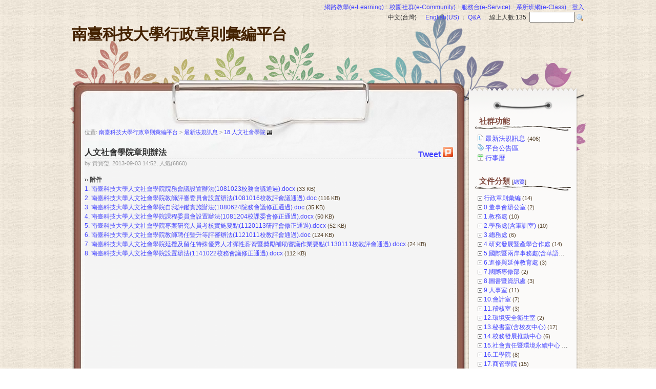

--- FILE ---
content_type: text/html
request_url: https://my.stust.edu.tw/board.php?courseID=25247&f=doc&folderID=109550&cid=1231777
body_size: 109253
content:
<!DOCTYPE HTML PUBLIC "-//W3C//DTD HTML 4.01 Transitional//EN" "http://www.w3.org/TR/html4/loose.dtd">
<html xmlns="http://www.w3.org/1999/xhtml" xmlns:og="http://ogp.me/ns#"  xmlns:fb="http://www.facebook.com/2008/fbml">
<head>
<meta http-equiv="content-type" content="text/html; charset=utf-8">
<meta name="description" content="  " />
<meta property="og:title" content="人文社會學院章則辦法 - 南臺科技大學行政章則彙編平台 - 南臺科技大學My數位學習 " />
<meta property="og:type" content="website" />
<meta property="og:url" content="http://my.stust.edu.tw/board.php?courseID=25247&amp;f=doc&amp;folderID=109550&amp;cid=1231777" />
<meta property="og:site_name" content="my.stust.edu.tw" />
<meta property="og:image" content="" />
<meta property="fb:admins" content="1839796158" />
<title>人文社會學院章則辦法 - 南臺科技大學行政章則彙編平台 - 南臺科技大學My數位學習</title>
<style>@import URL("/sys/res/themes/1013/style.css");</style>
<style>@import URL("/sys/style/dom.css");</style>
<style>@import URL("/sys/style/ctoc.css");</style>
<style>@import URL("/sys/style/cbutton.css");</style>
<style>@import URL("/sys/style/highslide.css");</style>
<link rel="apple-touch-icon-precomposed" href="/sys/res/icon/mobile/apple-touch-icon.png">
<link rel="apple-touch-icon-precomposed" sizes="120x120" href="/sys/res/icon/mobile/apple-touch-icon-180x180.png">
<link rel="apple-touch-icon-precomposed" sizes="152x152" href="/sys/res/icon/mobile/apple-touch-icon-152x152.png">
<link rel="apple-touch-icon-precomposed" sizes="144x144" href="/sys/res/icon/mobile/apple-touch-icon-144x144.png">
<link rel="apple-touch-icon-precomposed" sizes="114x114" href="/sys/res/icon/mobile/apple-touch-icon-114x114.png">
<script type="text/javascript" src="/sys/lib/js/res.php"></script>
<script type="text/javascript" src='/sys/lib/js/jquery.js'></script>
<script type="text/javascript" src='/sys/lib/js/jquery.ui.widget.js'></script>
<script type="text/javascript" src='/sys/lib/js/jquery.iframe-transport.js'></script>
<script type="text/javascript" src='/sys/lib/js/jquery.fileupload.js'></script>
<script type="text/javascript" src='/sys/lib/js/fileUpload.js'></script>
<script type="text/javascript" src='/sys/lib/js/dom.js'></script>
<script type="text/javascript" src='/sys/lib/js/lib.js'></script>
<script type="text/javascript" src='/sys/lib/js/fsmedia.js'></script>
<script src='/sys/lib/js/highslide-with-html.js'></script>
<script>
    function onFinish()
    {
        window.location.reload();
    }
    function cb() {$closeModal();}
    function changeCourse(obj)
    {
        var v = obj.options[obj.selectedIndex].value;
        var arr = v.split(":");
        var url = (arr[0] == 1) ? "/course.php" : "/board.php";
        var courseID = arr[1];
        window.location.href = url + "?courseID=" + courseID;
    }
    function category()
    {
        $showModal('分類管理', '/board/category/category.php?courseID=25247', 800, 550, onFinish);
    }
    function boardJoin()
    {
        $modalarg = "";
        $showModal('申請加入社群', '/board/join.php?courseID=25247', 500, 230, boardJoinFinish);
    }
    function boardJoinFinish()
    {
        $closeModal();
        if ($modalarg && $modalarg.status == "true")
            $("member_apply").style.display = "none";
    }

    var dom = new Object();
    dom.CToolMenu = function(id, _callback)
    {
        this.el = $E("DIV");
        this.el.id = id;
        this.el.className = "toolMenu";

        this.callback = _callback;
        $append(this.el);
    }
    dom.CToolMenu.prototype = {
        m_append: function(_caption, id, _arg)
        {
            var _item = $E("DIV");
            if (_caption == "-")
            {
                _item.className = "toolMenuSeparator";
                this.el.appendChild(_item);
                return;
            }
            _item.id = this.el.id + "." + id;
            _item.arg = _arg;
            _item.ref = this;
            _item.innerHTML = _caption;
            _item.onclick = this.m_click;
            _item.onmouseover = this.m_over;
            _item.onmouseout = this.m_out;
            this.el.appendChild(_item);
        },

        m_show: function(x, y) { $show(this.el, x, y); },
        $hide: function() { $hide(this.el); $remove(this.el); },

        m_click: function()
        {
            var n = this.id.substr(this.id.indexOf(".") + 1);
            this.ref.callback.call(this, n, this.arg);
            this.ref.$hide();
        },
        m_over: function() { this.className = "toolMenuItemOver"; },
        m_out: function()  { this.className = "toolMenuItemOut";  }
    }

    function m_mgrMenu()
    {
        if ($mnu) { $mnu.$hide(); $mnu=null; return; }
        $mnu = new dom.CToolMenu("eMenuMgr", m_onMenuMgrMenuClick2);

        var _arg = {};
        $mnu.m_append("首頁設定", "profile", _arg);
        $mnu.m_append("選單管理", "menu", _arg);
        $mnu.m_append("版面配置", "layout", _arg);
        $mnu.m_append("套用版面樣式", "theme", _arg);
        $mnu.m_append("編輯樣式", "css", _arg);
        if (0)
            $mnu.m_append("版主交接", "admin_change", _arg);
        $mnu.m_append("帳號申請", "account_apply", _arg);
        $mnu.m_append("文件分類", "folder", _arg);
        $mnu.m_append("常用連結", "favorite", _arg);
        $mnu.m_append("RSS 設定", "rss", _arg);

        

        var a = $area($("navi_mgr"));
        if (a.height > 0)
        {
            var height = a.height;
        }
        else // fix chrome & safari bug
        {
            a2 = $area($("navi_mgr").offsetParent);
            var height = a2.height;
        }
        $mnu.m_show(a.left, a.top + height);
    }

    function m_onMenuMgrMenuClick2(id, _arg)
    {
        $mnu = null;
        switch (id)
        {
            case "profile":       m_mgrProfile(); break;
            case "menu":          m_mgrMenus(); break;
            case "layout":        m_mgrLayout(); break;
            case "theme":         m_mgrTheme(); break;
            case "css":           m_mgrCss(); break;
            case "account_apply": m_mgrAccountApply(); break;
            case "admin_change":  m_mgrAdminChange(); break;
            case "folder":        category(); break;
            case "favorite":      m_mgrFavorite(); break;
            case "elite_add":     m_mgrElite("add"); break;
            case "elite_remove":  m_mgrElite("remove"); break;
            case "rss":           m_mgrRss(); break;
        }
    }

    function m_mgrProfile()      { $showModal("首頁設定", "/board/info_edit.php?courseID=25247", 800, 450, onFinish); }
    function m_mgrMenus()        { $showModal("選單管理", "/board/menu/menu.php?courseID=25247", 800, 450, onFinish); }
    //function m_mgrTool()         { $showModal("更改功能選單名稱", "/board/menu/tool.php?courseID=25247", 300, 450, onFinish); }
    function m_mgrLayout()       { window.location.href = "/board/layout/layout.php?courseID=25247" }
    function m_mgrTheme()        { $showModal("套用版面樣式", "/board/theme.php?courseID=25247", 800, 500, onFinish); }
    function m_mgrCss()          { $showModal("編輯樣式",   "/board/theme_edit.php?courseID=25247", 800, 550, onFinish); }
    function m_mgrRss()          { $showModal("RSS 設定",   "/board/rss_config.php?courseID=25247", 800, 550, onFinish); }
    function m_mgrAdminChange()  { $showModal("版主交接", "/board/admin_change.php?courseID=25247", 600, 480, onFinish); }
    function m_mgrAccountApply() { $showModal("帳號申請", "/board/account_apply.php?courseID=25247", 800, 550, onFinish); }
    function m_mgrFavorite()     { $showModal("常用連結", "/board/favorite.php?courseID=25247", 800, 550, onFinish); }
    function m_mgrElite(action)
    {
        var param = {action:action, ids:'25247'};
        var obj = $syncload("/sys/adm/http_board_elite.php", param);
        if (obj)
            alert(obj.ret.msg);
        else
            alert("ajax error!");
    }
    function onFinish()
    {
        window.location.reload();
    }

    function funcEdit(id)
    {
        $showModal('編輯', '/board/layout/func_edit.php?id=' + id + '&themeID=1013&noOrder=1', 800, 350, onFinish);
    }
    function onPostFinish()
    {
        onFinish()
    }
    function nothing()
    {
    }
    function menuPopup(src, id)
    {
        var display;
        var obj = src.parentNode;
        display = obj.getElementsByTagName('ul')[0].style.display;
        if ("0" == "1")
        {
            var ids = $getCookie("cookie_menu_25247");
            if (display == "block")
            {
                if (ids.indexOf("," + id + ",",0) >= 0)
                {
                    ids = ids.replace("," + id + ",", ",");
                    $setCookie("cookie_menu_25247", ids, 0);
                }
            }
            else
            {
                if (ids.indexOf("," + id + ",",0) < 0)
                {
                    ids = (ids == "") ? "," + id + "," : ids + id + ",";
                    $setCookie("cookie_menu_25247", ids, 0);
                }
            }
        }
        obj.getElementsByTagName('ul')[0].style.display = (display == "block") ? "none" : "block";
    }
    function menuPopup2(obj, display)
    {
        display = (display == 1) ? "block" : "none";
        obj.getElementsByTagName('ul')[0].style.display = display;
    }
    var notify = '0';
    function changeNotify()
    {
        var a = $area($('a_change'));
        var checked0 = (notify == '0') ? 'checked' : '';
        var checked1 = (notify == '1') ? 'checked' : '';
        var _body  = '<input type=radio name=fmNotify value=0 ' + checked0 + '>不通知</input><br>';
            _body += '<input type=radio name=fmNotify value=1 ' + checked1 + '>寄信通知</input><br><br>';
            _body += '<input type=button class=button onclick=\"changeNotifySubmit()\" value=\"確定\" /> ';
            _body += '<input type=button class=button onclick=\"\$hidePopup()\" value=\"取消\" />';
        $showPopup('發信設定', _body, a.left, a.top + a.height, 200);
    }

    function changeNotifySubmit()
    {
        var chkNotify = document.getElementsByName('fmNotify');
        for (var i=0; i<chkNotify.length; i++)
        {
            if (chkNotify[i].checked) notify = chkNotify[i].value;
        }

        var obj = $syncload('/board/wall/http_change_notify.php', {courseID:25247, notify:notify});
        if (obj.ret.status == 'false')
        {
            alert(obj.ret.msg);
            return;
        }
        $hidePopup();
    }

    function insertRss(id, _body, _footer)
    {
        var obj = $("rss_body_" + id);
        if (obj) obj.innerHTML = _body;
        var obj2 = $("rss_footer_" + id);
        if (obj2 && _footer) obj2.innerHTML = _footer;
    }

    function orderEmail()
    {
        $showModal('訂閱通知', '/board/notify.php?courseID=25247', 400, 250, onFinish);
    }

    function show_like_giver(resType, resID)
    {
        $showModal("給予讚的人", "/board/show_like_giver.php?courseID=25247&resType="+resType+"&resID="+resID+"", 500, 470, show_like_giver_Finish);
    }

    function show_like_giver_Finish()
    {
        $closeModal();
    }

    function enableLike(mode, resType)
    {
        var obj = $syncload("/board/http_enable_like_func.php", {courseID:25247, resType:resType, mode:mode});

        if (!obj)
        {
            alert("ajax load error!");
            return;
        }
        if (obj.ret.status == "false")
        {
            alert(obj.ret.msg);
            return;
        }

        window.location.reload();
    }
</script>
</head>
<body align='center'>
<script>
            var currUrl = window.location.href.split('&iframe=1');
            var docLocation = currUrl[0];
            if ('' && top === self) window.location.href = docLocation;
          </script><div id=base>
<div id=base2>
<div id=base3>
    <div id=sysbar>
	<div id=sysbar2>
	<div id=sysbar3>
		    <div id=sign style='float:right'>
        <div id=login style='text-align:right'>
            <script type="text/javascript">var gRedirectHome = false;</script><script type="text/javascript">
    var res = {
        account:  '帳號',
        password: '密碼',
        remember: '記住我的登入資訊',
        passwd_forgot: '忘記密碼',
        ok:       '確定',
        login:    '登入',
        help:     '登入說明',
        noaccount:  '請輸入: 帳號',
        nopassword: '請輸入: 密碼',
        noseccode:  '請輸入: 校驗碼'
    }, 
    sysconf = {
        domain    : 'my.stust.edu.tw', 
        ssl_login : 0    };
    
    var checkSecCode;		
        checkSecCode = false;
    function openDialog(title, url, w, h) { $showModal(title, url, w, h, onOpenDialogLoad); }
    function onOpenDialogLoad() { $reload(); }
</script>
<script type="text/javascript" src='/lib/js/login.js'></script>
<a href='/' id='_lms'>網路教學(e-Learning)</a><img src='/sys/res/icon/line.gif' style='padding: 0 5px;'><a href='/board/index.php' id='_cm'>校園社群(e-Community)</a><img src='/sys/res/icon/line.gif' style='padding: 0 5px;'><a href='http://my.stust.edu.tw/site/help' >服務台(e-Service)</a><img src='/sys/res/icon/line.gif' style='padding: 0 5px;'><a href='http://my.stust.edu.tw/board.php?courseID=346&f=doc&folderID=1654&cid=7740' >系所班網(e-Class)</a><img src='/sys/res/icon/line.gif' style='padding: 0 5px;'><a href='javascript:login("")'>登入</a>        </div>
        <div class=clear></div>
        <div id=search style='text-align:right'>
中文(台灣)<img src='/sys/res/icon/line.gif' style='padding: 0 8px;'><a href='javascript:m_changeLang("en-us")'>English(US)</a><img src='/sys/res/icon/line.gif' style='padding: 0 8px;'><a href='http://my.stust.edu.tw/board.php?courseID=346&f=forumlist' target=_blank>Q&amp;A</a><img src='/sys/res/icon/line.gif' style='padding: 0 8px;'>線上人數:<span id='counter'>135</span>&nbsp;&nbsp;<input id=txtSearch onkeypress='$searchEnter(event)' type='text' style='height:15px; font-size:13px; width:80px;'>&nbsp;<img style='cursor:pointer' onclick='$searchSubmit()' src='/sys/res/icon/find.png' align=absmiddle>        </div>
    </div>

    <div class=clear></div>

<script>
    var gSessActiveLife = 300;
    setTimeout("updateCount()", gSessActiveLife * 1000);

    function updateCount()
    {
        var lim = gSessActiveLife;
        var obj = $syncload("/http_get_count.php", {limit:lim});
        if (obj && obj.ret && obj.ret.count)
            $("counter").innerHTML = obj.ret.count;
        setTimeout("updateCount()", lim * 1000);
    }

    function $searchEnter(e)
    {
        var evt = (window.event) ? event : e;
        var key = (evt.charCode) ? evt.charCode : evt.keyCode;
        if (key == 13) $searchSubmit();
    }
    function $searchSubmit()
    {
        var k = encodeURIComponent($V("txtSearch"));
        if (k == "") return;
window.open('/search_db.php?scope=0&courseID=25247&area=155&page=1&fmKeyword=' + k);    }
    function m_changeLang(newLang)
    {
        if (newLang == "all")
        { 
            $showModal("選擇語言版本", "/languages.php", 500, 300, onFinish); 
        }
        else
        {
            $setCookie("ck_locale", newLang, 365);
            $load("/sys/lib/ajax/change_lang.php",{locale:newLang}, m_onChangeLang);
        }
    }    
    function m_onChangeLang(obj) { window.location.reload(); }
</script>
      </div>
	</div>
	</div>
    <div id=mainBody>
	<div id=mainBody2>
	<div id=mainBody3>
		<div id=banner>
		<div id=banner2>
		<div id=banner3>
                <div class=title><span class=pointer onclick="window.location.href='/site/rules'">南臺科技大學行政章則彙編平台</span></div>
            <div class=info>&nbsp;</div>
            <div id=tool>&nbsp;</div>
            <div style='clear:both'></div>
                </div>
		</div>
		</div>
        <div id=content>
		<div id=content2>
		<div id=content3>
            <div id=menu>
			<div id=menu2>
			<div id=menu3>
				
								<div id=mbox1>
					
				</div>
				<div class=box id=naviBox>
                <div class=box2>
                <div class=box3>
                    <div class=boxHeader>社群功能</div>
                    <div class=boxBody><div id=navi>
                    <div id=navi2>
                        <div id=navi3>
                        <ul>
                            
                            <li>
                                <span id=navi_doc_8747  class='navi_doc  navi_item'>
                                <span id=navi_doc2_8747 class='navi_doc2 navi_item2'>
                                    <a href='/board.php?courseID=25247&f=doclist'  target='_self' >最新法規訊息 <span class=hint>(406)</span><span class=hint>&nbsp;</span></a>
                                </span>
                                </span>
                              </li><li>
                                <span id=navi_activity_8746  class='navi_activity  navi_item'>
                                <span id=navi_activity2_8746 class='navi_activity2 navi_item2'>
                                    <a href='/board.php?courseID=25247&f=activity'  target='_self' >平台公告區<span class=hint>&nbsp;</span></a>
                                </span>
                                </span>
                              </li><li>
                                <span id=navi_normal_8749  class='navi_normal  navi_item'>
                                <span id=navi_normal2_8749 class='navi_normal2 navi_item2'>
                                    <a href='/board.php?courseID=25247&f=calendar'  target='_self' >行事曆<span class=hint>&nbsp;</span></a>
                                </span>
                                </span>
                              </li>
                        </ul>
                        </div>
                    </div>
                </div>
                </div>
                    <div class=boxFooter></div>
                </div>
                </div>
                </div>				<div id=mbox2>
					                <div id=docFolder class=box>
                <div class=box2>
                <div class=box3>
                    <div class=boxHeader>文件分類   <span class=hint>[<a href='/board.php?courseID=25247&f=docbrowse'>總覽</a>]</span></div>
                    <div class=boxBody>
                        
				<div class=boxItem>
					<a href='javascript:treeClick(155235)'><img id=node_155235 border=0 class=vmiddle src='/sys/res/icon/ctree_expand_toc.gif'></a>
					<a href='/board.php?courseID=25247&f=doclist&folderID=155235'>行政章則彙編</a>
					<span class=hint>(14)</span> 
				</div>
				<div class=boxItem>
					<a href='javascript:treeClick(273554)'><img id=node_273554 border=0 class=vmiddle src='/sys/res/icon/ctree_expand_toc.gif'></a>
					<a href='/board.php?courseID=25247&f=doclist&folderID=273554'>0.董事會辦公室</a>
					<span class=hint>(2)</span> 
				</div><div id=tree_273554_childs style='display:none; padding-left:15px'>
				<div class=boxItem>
					<a href='javascript:treeClick(273907)'><img id=node_273907 border=0 class=vmiddle src='/sys/res/icon/ctree_hide_toc.gif'></a>
					<a href='/board.php?courseID=25247&f=doclist&folderID=273907'>南臺學校財團法人捐助章程(1100719臺教技（二）字第1100094049號函核定)</a>
					 
				</div>
				<div class=boxItem>
					<a href='javascript:treeClick(273908)'><img id=node_273908 border=0 class=vmiddle src='/sys/res/icon/ctree_hide_toc.gif'></a>
					<a href='/board.php?courseID=25247&f=doclist&folderID=273908'>南臺學校財團法人捐助章程(1100719臺教技（二）字第1100094049號函核定)</a>
					 
				</div></div>
				<div class=boxItem>
					<a href='javascript:treeClick(109500)'><img id=node_109500 border=0 class=vmiddle src='/sys/res/icon/ctree_expand_toc.gif'></a>
					<a href='/board.php?courseID=25247&f=doclist&folderID=109500'>1.教務處</a>
					<span class=hint>(10)</span> 
				</div>
				<div class=boxItem>
					<a href='javascript:treeClick(109530)'><img id=node_109530 border=0 class=vmiddle src='/sys/res/icon/ctree_expand_toc.gif'></a>
					<a href='/board.php?courseID=25247&f=doclist&folderID=109530'>2.學務處(含軍訓室)</a>
					<span class=hint>(10)</span> 
				</div>
				<div class=boxItem>
					<a href='javascript:treeClick(109531)'><img id=node_109531 border=0 class=vmiddle src='/sys/res/icon/ctree_expand_toc.gif'></a>
					<a href='/board.php?courseID=25247&f=doclist&folderID=109531'>3.總務處</a>
					<span class=hint>(6)</span> 
				</div>
				<div class=boxItem>
					<a href='javascript:treeClick(109532)'><img id=node_109532 border=0 class=vmiddle src='/sys/res/icon/ctree_expand_toc.gif'></a>
					<a href='/board.php?courseID=25247&f=doclist&folderID=109532'>4.研究發展暨產學合作處</a>
					<span class=hint>(14)</span> 
				</div>
				<div class=boxItem>
					<a href='javascript:treeClick(109533)'><img id=node_109533 border=0 class=vmiddle src='/sys/res/icon/ctree_expand_toc.gif'></a>
					<a href='/board.php?courseID=25247&f=doclist&folderID=109533'>5.國際暨兩岸事務處(含華語中心)</a>
					<span class=hint>(12)</span> 
				</div>
				<div class=boxItem>
					<a href='javascript:treeClick(273493)'><img id=node_273493 border=0 class=vmiddle src='/sys/res/icon/ctree_expand_toc.gif'></a>
					<a href='/board.php?courseID=25247&f=doclist&folderID=273493'>6.進修與延伸教育處</a>
					<span class=hint>(3)</span> 
				</div>
				<div class=boxItem>
					<a href='javascript:treeClick(273402)'><img id=node_273402 border=0 class=vmiddle src='/sys/res/icon/ctree_expand_toc.gif'></a>
					<a href='/board.php?courseID=25247&f=doclist&folderID=273402'>7.國際專修部</a>
					<span class=hint>(2)</span> 
				</div>
				<div class=boxItem>
					<a href='javascript:treeClick(273903)'><img id=node_273903 border=0 class=vmiddle src='/sys/res/icon/ctree_expand_toc.gif'></a>
					<a href='/board.php?courseID=25247&f=doclist&folderID=273903'>8.圖書暨資訊處</a>
					<span class=hint>(3)</span> 
				</div>
				<div class=boxItem>
					<a href='javascript:treeClick(109542)'><img id=node_109542 border=0 class=vmiddle src='/sys/res/icon/ctree_expand_toc.gif'></a>
					<a href='/board.php?courseID=25247&f=doclist&folderID=109542'>9.人事室</a>
					<span class=hint>(11)</span> 
				</div>
				<div class=boxItem>
					<a href='javascript:treeClick(109543)'><img id=node_109543 border=0 class=vmiddle src='/sys/res/icon/ctree_expand_toc.gif'></a>
					<a href='/board.php?courseID=25247&f=doclist&folderID=109543'>10.會計室</a>
					<span class=hint>(7)</span> 
				</div>
				<div class=boxItem>
					<a href='javascript:treeClick(109546)'><img id=node_109546 border=0 class=vmiddle src='/sys/res/icon/ctree_expand_toc.gif'></a>
					<a href='/board.php?courseID=25247&f=doclist&folderID=109546'>11.稽核室</a>
					<span class=hint>(3)</span> 
				</div>
				<div class=boxItem>
					<a href='javascript:treeClick(109544)'><img id=node_109544 border=0 class=vmiddle src='/sys/res/icon/ctree_expand_toc.gif'></a>
					<a href='/board.php?courseID=25247&f=doclist&folderID=109544'>12.環境安全衛生室</a>
					<span class=hint>(2)</span> 
				</div>
				<div class=boxItem>
					<a href='javascript:treeClick(109541)'><img id=node_109541 border=0 class=vmiddle src='/sys/res/icon/ctree_expand_toc.gif'></a>
					<a href='/board.php?courseID=25247&f=doclist&folderID=109541'>13.秘書室(含校友中心)</a>
					<span class=hint>(17)</span> 
				</div>
				<div class=boxItem>
					<a href='javascript:treeClick(273021)'><img id=node_273021 border=0 class=vmiddle src='/sys/res/icon/ctree_expand_toc.gif'></a>
					<a href='/board.php?courseID=25247&f=doclist&folderID=273021'>14.校務發展推動中心</a>
					<span class=hint>(6)</span> 
				</div>
				<div class=boxItem>
					<a href='javascript:treeClick(272920)'><img id=node_272920 border=0 class=vmiddle src='/sys/res/icon/ctree_expand_toc.gif'></a>
					<a href='/board.php?courseID=25247&f=doclist&folderID=272920'>15.社會責任暨環境永續中心</a>
					<span class=hint>(3)</span> 
				</div>
				<div class=boxItem>
					<a href='javascript:treeClick(109548)'><img id=node_109548 border=0 class=vmiddle src='/sys/res/icon/ctree_expand_toc.gif'></a>
					<a href='/board.php?courseID=25247&f=doclist&folderID=109548'>16.工學院</a>
					<span class=hint>(8)</span> 
				</div>
				<div class=boxItem>
					<a href='javascript:treeClick(109549)'><img id=node_109549 border=0 class=vmiddle src='/sys/res/icon/ctree_expand_toc.gif'></a>
					<a href='/board.php?courseID=25247&f=doclist&folderID=109549'>17.商管學院</a>
					<span class=hint>(15)</span> 
				</div>
				<div class=boxItem>
					<a href='javascript:treeClick(109550)'><img id=node_109550 border=0 class=vmiddle src='/sys/res/icon/ctree_expand_toc.gif'></a>
					<a href='/board.php?courseID=25247&f=doclist&folderID=109550'>18.人文社會學院</a>
					<span class=hint>(5)</span> 
				</div>
				<div class=boxItem>
					<a href='javascript:treeClick(109551)'><img id=node_109551 border=0 class=vmiddle src='/sys/res/icon/ctree_expand_toc.gif'></a>
					<a href='/board.php?courseID=25247&f=doclist&folderID=109551'>19.數位設計學院</a>
					<span class=hint>(6)</span> 
				</div>
				<div class=boxItem>
					<a href='javascript:treeClick(273768)'><img id=node_273768 border=0 class=vmiddle src='/sys/res/icon/ctree_expand_toc.gif'></a>
					<a href='/board.php?courseID=25247&f=doclist&folderID=273768'>20.智慧健康學院</a>
					<span class=hint>(3)</span> 
				</div>
				<div class=boxItem>
					<a href='javascript:treeClick(109552)'><img id=node_109552 border=0 class=vmiddle src='/sys/res/icon/ctree_expand_toc.gif'></a>
					<a href='/board.php?courseID=25247&f=doclist&folderID=109552'>21.通識教育中心</a>
					<span class=hint>(4)</span> 
				</div>
				<div class=boxItem>
					<a href='javascript:treeClick(109554)'><img id=node_109554 border=0 class=vmiddle src='/sys/res/icon/ctree_expand_toc.gif'></a>
					<a href='/board.php?courseID=25247&f=doclist&folderID=109554'>22.師資培育中心</a>
					<span class=hint>(21)</span> 
				</div>
				<div class=boxItem>
					<a href='javascript:treeClick(109553)'><img id=node_109553 border=0 class=vmiddle src='/sys/res/icon/ctree_expand_toc.gif'></a>
					<a href='/board.php?courseID=25247&f=doclist&folderID=109553'>23.雙語教學推動中心</a>
					<span class=hint>(11)</span> 
				</div>
				<div class=boxItem>
					<a href='javascript:treeClick(109555)'><img id=node_109555 border=0 class=vmiddle src='/sys/res/icon/ctree_expand_toc.gif'></a>
					<a href='/board.php?courseID=25247&f=doclist&folderID=109555'>24.體育與運動中心</a>
					<span class=hint>(14)</span> 
				</div>
				<div class=boxItem>
					<a href='javascript:treeClick(272424)'><img id=node_272424 border=0 class=vmiddle src='/sys/res/icon/ctree_expand_toc.gif'></a>
					<a href='/board.php?courseID=25247&f=doclist&folderID=272424'>25.附設幼兒園</a>
					<span class=hint>(1)</span> 
				</div>
				<div class=boxItem>
					<a href='javascript:treeClick(151983)'><img id=node_151983 border=0 class=vmiddle src='/sys/res/icon/ctree_expand_toc.gif'></a>
					<a href='/board.php?courseID=25247&f=doclist&folderID=151983'>26.附設文化創意產業園區</a>
					<span class=hint>(2)</span> 
				</div>
				<div class=boxItem>
					<a href='javascript:treeClick(109563)'><img id=node_109563 border=0 class=vmiddle src='/sys/res/icon/ctree_expand_toc.gif'></a>
					<a href='/board.php?courseID=25247&f=doclist&folderID=109563'>▲歷史法規區(舊版法規)</a>
					 
				</div><div id=tree_109563_childs style='display:none; padding-left:15px'>
				<div class=boxItem>
					<a href='javascript:treeClick(149583)'><img id=node_149583 border=0 class=vmiddle src='/sys/res/icon/ctree_hide_toc.gif'></a>
					<a href='/board.php?courseID=25247&f=doclist&folderID=149583'>1.教務處</a>
					<span class=hint>(9)</span> 
				</div>
				<div class=boxItem>
					<a href='javascript:treeClick(149584)'><img id=node_149584 border=0 class=vmiddle src='/sys/res/icon/ctree_hide_toc.gif'></a>
					<a href='/board.php?courseID=25247&f=doclist&folderID=149584'>2.學務處</a>
					<span class=hint>(11)</span> 
				</div>
				<div class=boxItem>
					<a href='javascript:treeClick(149585)'><img id=node_149585 border=0 class=vmiddle src='/sys/res/icon/ctree_hide_toc.gif'></a>
					<a href='/board.php?courseID=25247&f=doclist&folderID=149585'>3.總務處</a>
					<span class=hint>(5)</span> 
				</div>
				<div class=boxItem>
					<a href='javascript:treeClick(149588)'><img id=node_149588 border=0 class=vmiddle src='/sys/res/icon/ctree_hide_toc.gif'></a>
					<a href='/board.php?courseID=25247&f=doclist&folderID=149588'>4.研究發展暨產學合作處</a>
					<span class=hint>(3)</span> 
				</div>
				<div class=boxItem>
					<a href='javascript:treeClick(149589)'><img id=node_149589 border=0 class=vmiddle src='/sys/res/icon/ctree_hide_toc.gif'></a>
					<a href='/board.php?courseID=25247&f=doclist&folderID=149589'>5.國際暨兩岸事務處</a>
					<span class=hint>(2)</span> 
				</div>
				<div class=boxItem>
					<a href='javascript:treeClick(273503)'><img id=node_273503 border=0 class=vmiddle src='/sys/res/icon/ctree_hide_toc.gif'></a>
					<a href='/board.php?courseID=25247&f=doclist&folderID=273503'>6.進修與延伸教育處</a>
					<span class=hint>(2)</span> 
				</div>
				<div class=boxItem>
					<a href='javascript:treeClick(273508)'><img id=node_273508 border=0 class=vmiddle src='/sys/res/icon/ctree_hide_toc.gif'></a>
					<a href='/board.php?courseID=25247&f=doclist&folderID=273508'>7.國際專修部</a>
					<span class=hint>(1)</span> 
				</div>
				<div class=boxItem>
					<a href='javascript:treeClick(273899)'><img id=node_273899 border=0 class=vmiddle src='/sys/res/icon/ctree_hide_toc.gif'></a>
					<a href='/board.php?courseID=25247&f=doclist&folderID=273899'>8.圖書暨資訊處</a>
					<span class=hint>(1)</span> 
				</div><div id=tree_273899_childs style='display:block; padding-left:15px'>
				<div class=boxItem>
					<a href='javascript:treeClick(273901)'><img id=node_273901 border=0 class=vmiddle src='/sys/res/icon/ctree_hide_toc.gif'></a>
					<a href='/board.php?courseID=25247&f=doclist&folderID=273901'>【歷史法規】</a>
					 
				</div></div>
				<div class=boxItem>
					<a href='javascript:treeClick(149597)'><img id=node_149597 border=0 class=vmiddle src='/sys/res/icon/ctree_hide_toc.gif'></a>
					<a href='/board.php?courseID=25247&f=doclist&folderID=149597'>9.人事室</a>
					<span class=hint>(11)</span> 
				</div>
				<div class=boxItem>
					<a href='javascript:treeClick(149598)'><img id=node_149598 border=0 class=vmiddle src='/sys/res/icon/ctree_hide_toc.gif'></a>
					<a href='/board.php?courseID=25247&f=doclist&folderID=149598'>10.會計室</a>
					<span class=hint>(1)</span> 
				</div>
				<div class=boxItem>
					<a href='javascript:treeClick(149599)'><img id=node_149599 border=0 class=vmiddle src='/sys/res/icon/ctree_hide_toc.gif'></a>
					<a href='/board.php?courseID=25247&f=doclist&folderID=149599'>11.稽核室</a>
					<span class=hint>(1)</span> 
				</div>
				<div class=boxItem>
					<a href='javascript:treeClick(149600)'><img id=node_149600 border=0 class=vmiddle src='/sys/res/icon/ctree_hide_toc.gif'></a>
					<a href='/board.php?courseID=25247&f=doclist&folderID=149600'>12.環境安全衛生室</a>
					<span class=hint>(2)</span> 
				</div>
				<div class=boxItem>
					<a href='javascript:treeClick(149596)'><img id=node_149596 border=0 class=vmiddle src='/sys/res/icon/ctree_hide_toc.gif'></a>
					<a href='/board.php?courseID=25247&f=doclist&folderID=149596'>13.秘書室</a>
					<span class=hint>(2)</span> 
				</div>
				<div class=boxItem>
					<a href='javascript:treeClick(273156)'><img id=node_273156 border=0 class=vmiddle src='/sys/res/icon/ctree_hide_toc.gif'></a>
					<a href='/board.php?courseID=25247&f=doclist&folderID=273156'>14.校務發展推動中心</a>
					<span class=hint>(1)</span> 
				</div>
				<div class=boxItem>
					<a href='javascript:treeClick(273157)'><img id=node_273157 border=0 class=vmiddle src='/sys/res/icon/ctree_hide_toc.gif'></a>
					<a href='/board.php?courseID=25247&f=doclist&folderID=273157'>15.社會責任暨環境永續中心</a>
					<span class=hint>(1)</span> 
				</div>
				<div class=boxItem>
					<a href='javascript:treeClick(149602)'><img id=node_149602 border=0 class=vmiddle src='/sys/res/icon/ctree_hide_toc.gif'></a>
					<a href='/board.php?courseID=25247&f=doclist&folderID=149602'>16.工學院</a>
					<span class=hint>(8)</span> 
				</div>
				<div class=boxItem>
					<a href='javascript:treeClick(149611)'><img id=node_149611 border=0 class=vmiddle src='/sys/res/icon/ctree_hide_toc.gif'></a>
					<a href='/board.php?courseID=25247&f=doclist&folderID=149611'>17.商管學院</a>
					<span class=hint>(15)</span> 
				</div>
				<div class=boxItem>
					<a href='javascript:treeClick(149627)'><img id=node_149627 border=0 class=vmiddle src='/sys/res/icon/ctree_hide_toc.gif'></a>
					<a href='/board.php?courseID=25247&f=doclist&folderID=149627'>18.人文社會學院</a>
					<span class=hint>(5)</span> 
				</div>
				<div class=boxItem>
					<a href='javascript:treeClick(149634)'><img id=node_149634 border=0 class=vmiddle src='/sys/res/icon/ctree_hide_toc.gif'></a>
					<a href='/board.php?courseID=25247&f=doclist&folderID=149634'>19.數位設計學院</a>
					<span class=hint>(6)</span> 
				</div>
				<div class=boxItem>
					<a href='javascript:treeClick(273770)'><img id=node_273770 border=0 class=vmiddle src='/sys/res/icon/ctree_hide_toc.gif'></a>
					<a href='/board.php?courseID=25247&f=doclist&folderID=273770'>20.智慧健康學院</a>
					<span class=hint>(3)</span> 
				</div>
				<div class=boxItem>
					<a href='javascript:treeClick(149641)'><img id=node_149641 border=0 class=vmiddle src='/sys/res/icon/ctree_hide_toc.gif'></a>
					<a href='/board.php?courseID=25247&f=doclist&folderID=149641'>21.通識教育中心</a>
					<span class=hint>(1)</span> 
				</div>
				<div class=boxItem>
					<a href='javascript:treeClick(149642)'><img id=node_149642 border=0 class=vmiddle src='/sys/res/icon/ctree_hide_toc.gif'></a>
					<a href='/board.php?courseID=25247&f=doclist&folderID=149642'>22.師資培育中心</a>
					<span class=hint>(1)</span> 
				</div>
				<div class=boxItem>
					<a href='javascript:treeClick(149643)'><img id=node_149643 border=0 class=vmiddle src='/sys/res/icon/ctree_hide_toc.gif'></a>
					<a href='/board.php?courseID=25247&f=doclist&folderID=149643'>23.雙語教學推動中心</a>
					<span class=hint>(1)</span> 
				</div>
				<div class=boxItem>
					<a href='javascript:treeClick(149644)'><img id=node_149644 border=0 class=vmiddle src='/sys/res/icon/ctree_hide_toc.gif'></a>
					<a href='/board.php?courseID=25247&f=doclist&folderID=149644'>24.體育與運動中心</a>
					<span class=hint>(4)</span> 
				</div>
				<div class=boxItem>
					<a href='javascript:treeClick(272429)'><img id=node_272429 border=0 class=vmiddle src='/sys/res/icon/ctree_hide_toc.gif'></a>
					<a href='/board.php?courseID=25247&f=doclist&folderID=272429'>25.附設幼兒園</a>
					<span class=hint>(1)</span> 
				</div>
				<div class=boxItem>
					<a href='javascript:treeClick(149640)'><img id=node_149640 border=0 class=vmiddle src='/sys/res/icon/ctree_hide_toc.gif'></a>
					<a href='/board.php?courseID=25247&f=doclist&folderID=149640'>26.附設文化創意產業園區</a>
					<span class=hint>(1)</span> 
				</div>
				<div class=boxItem>
					<a href='javascript:treeClick(149590)'><img id=node_149590 border=0 class=vmiddle src='/sys/res/icon/ctree_hide_toc.gif'></a>
					<a href='/board.php?courseID=25247&f=doclist&folderID=149590'>(108.08廢止)進修部</a>
					<span class=hint>(1)</span> 
				</div>
				<div class=boxItem>
					<a href='javascript:treeClick(149592)'><img id=node_149592 border=0 class=vmiddle src='/sys/res/icon/ctree_hide_toc.gif'></a>
					<a href='/board.php?courseID=25247&f=doclist&folderID=149592'>(109.08廢止)教學發展中心</a>
					<span class=hint>(1)</span> 
				</div>
				<div class=boxItem>
					<a href='javascript:treeClick(149594)'><img id=node_149594 border=0 class=vmiddle src='/sys/res/icon/ctree_hide_toc.gif'></a>
					<a href='/board.php?courseID=25247&f=doclist&folderID=149594'>(109.08廢止)職涯發展暨校友中心</a>
					<span class=hint>(1)</span> 
				</div>
				<div class=boxItem>
					<a href='javascript:treeClick(149751)'><img id=node_149751 border=0 class=vmiddle src='/sys/res/icon/ctree_hide_toc.gif'></a>
					<a href='/board.php?courseID=25247&f=doclist&folderID=149751'>(109.08廢止)創新創業育成總中心</a>
					<span class=hint>(1)</span> 
				</div>
				<div class=boxItem>
					<a href='javascript:treeClick(149645)'><img id=node_149645 border=0 class=vmiddle src='/sys/res/icon/ctree_hide_toc.gif'></a>
					<a href='/board.php?courseID=25247&f=doclist&folderID=149645'>(110.08合併至國際處)華語中心</a>
					<span class=hint>(1)</span> 
				</div>
				<div class=boxItem>
					<a href='javascript:treeClick(273506)'><img id=node_273506 border=0 class=vmiddle src='/sys/res/icon/ctree_hide_toc.gif'></a>
					<a href='/board.php?courseID=25247&f=doclist&folderID=273506'>(114.08廢止)招生與傳播處</a>
					<span class=hint>(1)</span> 
				</div>
				<div class=boxItem>
					<a href='javascript:treeClick(149591)'><img id=node_149591 border=0 class=vmiddle src='/sys/res/icon/ctree_hide_toc.gif'></a>
					<a href='/board.php?courseID=25247&f=doclist&folderID=149591'>(114.08合併圖資處)圖書館</a>
					<span class=hint>(3)</span> 
				</div>
				<div class=boxItem>
					<a href='javascript:treeClick(149595)'><img id=node_149595 border=0 class=vmiddle src='/sys/res/icon/ctree_hide_toc.gif'></a>
					<a href='/board.php?courseID=25247&f=doclist&folderID=149595'>(114.08合併圖資處)計算機與資訊網路中心</a>
					<span class=hint>(1)</span> 
				</div></div>
				<div class=boxItem>
					<a href='javascript:treeClick(109562)'><img id=node_109562 border=0 class=vmiddle src='/sys/res/icon/ctree_expand_toc.gif'></a>
					<a href='/board.php?courseID=25247&f=doclist&folderID=109562'>▲廢止法規區(法規已廢止)</a>
					 
				</div><div id=tree_109562_childs style='display:none; padding-left:15px'>
				<div class=boxItem>
					<a href='javascript:treeClick(149664)'><img id=node_149664 border=0 class=vmiddle src='/sys/res/icon/ctree_hide_toc.gif'></a>
					<a href='/board.php?courseID=25247&f=doclist&folderID=149664'>1.教務處</a>
					<span class=hint>(4)</span> 
				</div>
				<div class=boxItem>
					<a href='javascript:treeClick(149665)'><img id=node_149665 border=0 class=vmiddle src='/sys/res/icon/ctree_hide_toc.gif'></a>
					<a href='/board.php?courseID=25247&f=doclist&folderID=149665'>2.學務處</a>
					<span class=hint>(5)</span> 
				</div>
				<div class=boxItem>
					<a href='javascript:treeClick(149666)'><img id=node_149666 border=0 class=vmiddle src='/sys/res/icon/ctree_hide_toc.gif'></a>
					<a href='/board.php?courseID=25247&f=doclist&folderID=149666'>3.總務處</a>
					<span class=hint>(1)</span> 
				</div>
				<div class=boxItem>
					<a href='javascript:treeClick(149667)'><img id=node_149667 border=0 class=vmiddle src='/sys/res/icon/ctree_hide_toc.gif'></a>
					<a href='/board.php?courseID=25247&f=doclist&folderID=149667'>4.研究發展暨產學合作處</a>
					<span class=hint>(2)</span> 
				</div>
				<div class=boxItem>
					<a href='javascript:treeClick(149668)'><img id=node_149668 border=0 class=vmiddle src='/sys/res/icon/ctree_hide_toc.gif'></a>
					<a href='/board.php?courseID=25247&f=doclist&folderID=149668'>5.國際暨兩岸事務處</a>
					<span class=hint>(1)</span> 
				</div>
				<div class=boxItem>
					<a href='javascript:treeClick(273505)'><img id=node_273505 border=0 class=vmiddle src='/sys/res/icon/ctree_hide_toc.gif'></a>
					<a href='/board.php?courseID=25247&f=doclist&folderID=273505'>6.進修與延伸教育處</a>
					<span class=hint>(1)</span> 
				</div>
				<div class=boxItem>
					<a href='javascript:treeClick(273507)'><img id=node_273507 border=0 class=vmiddle src='/sys/res/icon/ctree_hide_toc.gif'></a>
					<a href='/board.php?courseID=25247&f=doclist&folderID=273507'>7.國際專修部</a>
					<span class=hint>(1)</span> 
				</div>
				<div class=boxItem>
					<a href='javascript:treeClick(273900)'><img id=node_273900 border=0 class=vmiddle src='/sys/res/icon/ctree_hide_toc.gif'></a>
					<a href='/board.php?courseID=25247&f=doclist&folderID=273900'>8.圖書暨資訊處</a>
					<span class=hint>(1)</span> 
				</div>
				<div class=boxItem>
					<a href='javascript:treeClick(149676)'><img id=node_149676 border=0 class=vmiddle src='/sys/res/icon/ctree_hide_toc.gif'></a>
					<a href='/board.php?courseID=25247&f=doclist&folderID=149676'>9.人事室</a>
					<span class=hint>(1)</span> 
				</div>
				<div class=boxItem>
					<a href='javascript:treeClick(149677)'><img id=node_149677 border=0 class=vmiddle src='/sys/res/icon/ctree_hide_toc.gif'></a>
					<a href='/board.php?courseID=25247&f=doclist&folderID=149677'>10.會計室</a>
					<span class=hint>(1)</span> 
				</div>
				<div class=boxItem>
					<a href='javascript:treeClick(149678)'><img id=node_149678 border=0 class=vmiddle src='/sys/res/icon/ctree_hide_toc.gif'></a>
					<a href='/board.php?courseID=25247&f=doclist&folderID=149678'>11.稽核室</a>
					<span class=hint>(1)</span> 
				</div>
				<div class=boxItem>
					<a href='javascript:treeClick(149679)'><img id=node_149679 border=0 class=vmiddle src='/sys/res/icon/ctree_hide_toc.gif'></a>
					<a href='/board.php?courseID=25247&f=doclist&folderID=149679'>12.環境安全衛生室</a>
					<span class=hint>(2)</span> 
				</div>
				<div class=boxItem>
					<a href='javascript:treeClick(149675)'><img id=node_149675 border=0 class=vmiddle src='/sys/res/icon/ctree_hide_toc.gif'></a>
					<a href='/board.php?courseID=25247&f=doclist&folderID=149675'>13.秘書室</a>
					<span class=hint>(2)</span> 
				</div>
				<div class=boxItem>
					<a href='javascript:treeClick(273153)'><img id=node_273153 border=0 class=vmiddle src='/sys/res/icon/ctree_hide_toc.gif'></a>
					<a href='/board.php?courseID=25247&f=doclist&folderID=273153'>14.校務發展推動中心</a>
					<span class=hint>(1)</span> 
				</div>
				<div class=boxItem>
					<a href='javascript:treeClick(273154)'><img id=node_273154 border=0 class=vmiddle src='/sys/res/icon/ctree_hide_toc.gif'></a>
					<a href='/board.php?courseID=25247&f=doclist&folderID=273154'>15.社會責任暨環境永續中心</a>
					<span class=hint>(1)</span> 
				</div>
				<div class=boxItem>
					<a href='javascript:treeClick(149681)'><img id=node_149681 border=0 class=vmiddle src='/sys/res/icon/ctree_hide_toc.gif'></a>
					<a href='/board.php?courseID=25247&f=doclist&folderID=149681'>16.工學院</a>
					<span class=hint>(8)</span> 
				</div>
				<div class=boxItem>
					<a href='javascript:treeClick(149682)'><img id=node_149682 border=0 class=vmiddle src='/sys/res/icon/ctree_hide_toc.gif'></a>
					<a href='/board.php?courseID=25247&f=doclist&folderID=149682'>17.商管學院</a>
					<span class=hint>(15)</span> 
				</div>
				<div class=boxItem>
					<a href='javascript:treeClick(149683)'><img id=node_149683 border=0 class=vmiddle src='/sys/res/icon/ctree_hide_toc.gif'></a>
					<a href='/board.php?courseID=25247&f=doclist&folderID=149683'>18.人文社會學院</a>
					<span class=hint>(5)</span> 
				</div>
				<div class=boxItem>
					<a href='javascript:treeClick(149684)'><img id=node_149684 border=0 class=vmiddle src='/sys/res/icon/ctree_hide_toc.gif'></a>
					<a href='/board.php?courseID=25247&f=doclist&folderID=149684'>19.數位設計學院</a>
					<span class=hint>(6)</span> 
				</div>
				<div class=boxItem>
					<a href='javascript:treeClick(273769)'><img id=node_273769 border=0 class=vmiddle src='/sys/res/icon/ctree_hide_toc.gif'></a>
					<a href='/board.php?courseID=25247&f=doclist&folderID=273769'>20.智慧健康學院</a>
					<span class=hint>(3)</span> 
				</div>
				<div class=boxItem>
					<a href='javascript:treeClick(149687)'><img id=node_149687 border=0 class=vmiddle src='/sys/res/icon/ctree_hide_toc.gif'></a>
					<a href='/board.php?courseID=25247&f=doclist&folderID=149687'>21.通識教育中心</a>
					<span class=hint>(1)</span> 
				</div>
				<div class=boxItem>
					<a href='javascript:treeClick(149685)'><img id=node_149685 border=0 class=vmiddle src='/sys/res/icon/ctree_hide_toc.gif'></a>
					<a href='/board.php?courseID=25247&f=doclist&folderID=149685'>22.師資培育中心</a>
					<span class=hint>(1)</span> 
				</div>
				<div class=boxItem>
					<a href='javascript:treeClick(149686)'><img id=node_149686 border=0 class=vmiddle src='/sys/res/icon/ctree_hide_toc.gif'></a>
					<a href='/board.php?courseID=25247&f=doclist&folderID=149686'>23.雙語教學推動中心</a>
					<span class=hint>(1)</span> 
				</div>
				<div class=boxItem>
					<a href='javascript:treeClick(149688)'><img id=node_149688 border=0 class=vmiddle src='/sys/res/icon/ctree_hide_toc.gif'></a>
					<a href='/board.php?courseID=25247&f=doclist&folderID=149688'>24.體育與運動中心</a>
					<span class=hint>(1)</span> 
				</div>
				<div class=boxItem>
					<a href='javascript:treeClick(272428)'><img id=node_272428 border=0 class=vmiddle src='/sys/res/icon/ctree_hide_toc.gif'></a>
					<a href='/board.php?courseID=25247&f=doclist&folderID=272428'>25.附設幼兒園</a>
					<span class=hint>(1)</span> 
				</div>
				<div class=boxItem>
					<a href='javascript:treeClick(151984)'><img id=node_151984 border=0 class=vmiddle src='/sys/res/icon/ctree_hide_toc.gif'></a>
					<a href='/board.php?courseID=25247&f=doclist&folderID=151984'>26.附設文化創意產業園區</a>
					<span class=hint>(1)</span> 
				</div>
				<div class=boxItem>
					<a href='javascript:treeClick(149669)'><img id=node_149669 border=0 class=vmiddle src='/sys/res/icon/ctree_hide_toc.gif'></a>
					<a href='/board.php?courseID=25247&f=doclist&folderID=149669'>(108.08廢止)進修部</a>
					 
				</div>
				<div class=boxItem>
					<a href='javascript:treeClick(149672)'><img id=node_149672 border=0 class=vmiddle src='/sys/res/icon/ctree_hide_toc.gif'></a>
					<a href='/board.php?courseID=25247&f=doclist&folderID=149672'>(109.08廢止)教學發展中心</a>
					<span class=hint>(4)</span> 
				</div>
				<div class=boxItem>
					<a href='javascript:treeClick(149673)'><img id=node_149673 border=0 class=vmiddle src='/sys/res/icon/ctree_hide_toc.gif'></a>
					<a href='/board.php?courseID=25247&f=doclist&folderID=149673'>(109.08廢止)職涯發展暨校友中心</a>
					<span class=hint>(4)</span> 
				</div>
				<div class=boxItem>
					<a href='javascript:treeClick(149750)'><img id=node_149750 border=0 class=vmiddle src='/sys/res/icon/ctree_hide_toc.gif'></a>
					<a href='/board.php?courseID=25247&f=doclist&folderID=149750'>(109.08廢止)創新創業育成總中心</a>
					<span class=hint>(1)</span> 
				</div>
				<div class=boxItem>
					<a href='javascript:treeClick(149689)'><img id=node_149689 border=0 class=vmiddle src='/sys/res/icon/ctree_hide_toc.gif'></a>
					<a href='/board.php?courseID=25247&f=doclist&folderID=149689'>(110.08合併至國際處)華語中心</a>
					<span class=hint>(2)</span> 
				</div>
				<div class=boxItem>
					<a href='javascript:treeClick(273504)'><img id=node_273504 border=0 class=vmiddle src='/sys/res/icon/ctree_hide_toc.gif'></a>
					<a href='/board.php?courseID=25247&f=doclist&folderID=273504'>(114.08廢止)招生與傳播處</a>
					<span class=hint>(1)</span> 
				</div>
				<div class=boxItem>
					<a href='javascript:treeClick(149670)'><img id=node_149670 border=0 class=vmiddle src='/sys/res/icon/ctree_hide_toc.gif'></a>
					<a href='/board.php?courseID=25247&f=doclist&folderID=149670'>(114.08合併圖資處)圖書館</a>
					<span class=hint>(1)</span> 
				</div>
				<div class=boxItem>
					<a href='javascript:treeClick(149674)'><img id=node_149674 border=0 class=vmiddle src='/sys/res/icon/ctree_hide_toc.gif'></a>
					<a href='/board.php?courseID=25247&f=doclist&folderID=149674'>(114.08合併圖資處)計算機與資訊網路中心</a>
					<span class=hint>(1)</span> 
				</div></div>
                    </div>
                    <div class=boxFooter></div>
                </div>
                </div>
                </div>
                <script>
                function treeClick(id)
                {
                    if (!$("tree_" + id + "_childs"))
                    {
                        if ($("node_" + id).src.indexOf('ctree_hide_toc.gif') != -1)
                            $("node_" + id).src = "/sys/res/icon/ctree_expand_toc.gif";
                        else
                            $("node_" + id).src = "/sys/res/icon/ctree_hide_toc.gif";
                        return;
                    }
                    if ($("tree_" + id + "_childs").style.display == "none")
                    {
                        $("tree_" + id + "_childs").style.display = "block";
                        $("node_" + id).src = "/sys/res/icon/ctree_hide_toc.gif";
                    }
                    else
                    {
                        $("tree_" + id + "_childs").style.display = "none";
                        $("node_" + id).src = "/sys/res/icon/ctree_expand_toc.gif";
                    }
                }
                </script><div id=favorite class=box>
                     <div class=box2>
                     <div class=box3>
                        <div class=boxHeader>常用連結  </div>
                        <div class=boxBody>
                            <div class=boxItem><a href='http://law.moj.gov.tw/index.aspx' target='_blank'>全國法規資料庫</a></div><div class=boxItem><a href='http://www.edu.tw/' target='_blank'>教育部全球資訊網</a></div><div class=boxItem><a href='http://www.stust.edu.tw' target='_blank'>南臺科技大學首頁</a></div><div class=boxItem><a href='http://my.stust.edu.tw/course/19142' target='_blank'>南臺科技大學行政會議專區</a></div><div class=boxItem><a href='http://my.stust.edu.tw/course/25246' target='_blank'>南臺科技大學法規諮詢小組會議專區</a></div>
                        </div>
                        <div class=boxFooter><div class=more>[<a href='/board.php?courseID=25247&f=favorite'>...更多</a>]</div></div>
                     </div>
                     </div>
                     </div><div id=classInfo class=box>
                <div class=box2>
                <div class=box3>
                    <div class=boxHeader>社群資訊</div>
                    <div class=boxBody>
                        <div>訪客: 1757832</div>
                        <div>文章: 406</div>
                        <div>討論: 0</div>
                        <div>公告: 1</div>
                        <div>容量: 剩餘 <b>80.1 MB</b> <span class=hint>(1000 MB)</span></div>
                        <div style='white-space:normal'>閱讀權限: 開放</div>
                        <div style='white-space:normal'>分類: <a href='/board/index.php?nav=group&tab=all&catID=20'>其他 / 行政單位</a></div>
                        <div style='white-space:normal'>版主: 蔡佳汝 <a href='mailto:coop10@stust.edu.tw'><img border=0 src='/sys/res/icon/mail.png' class='vmiddle'></a> , &nbsp;許雅琁 <a href='mailto:lisalisa@stust.edu.tw'><img border=0 src='/sys/res/icon/mail.png' class='vmiddle'></a></div>
                        <div style='white-space:normal'>副版主: 廖婕羽 <a href='mailto:tinaliao8520@stust.edu.tw'><img border=0 src='/sys/res/icon/mail.png' class='vmiddle'></a> , &nbsp;趙怡翔 <a href='mailto:ianxzhao@stust.edu.tw'><img border=0 src='/sys/res/icon/mail.png' class='vmiddle'></a> , &nbsp;楊智芬 <a href='mailto:cfyang@stust.edu.tw'><img border=0 src='/sys/res/icon/mail.png' class='vmiddle'></a><span id=ass_more_span style='display:none'>, 陳鴻源 <a href='mailto:z8s@mail.stut.edu.tw'><img border=0 src='/sys/res/icon/mail.png' class='vmiddle'></a> , &nbsp;賴韋霖 <a href='mailto:wllai2001@stust.edu.tw'><img border=0 src='/sys/res/icon/mail.png' class='vmiddle'></a> , &nbsp;李子嫻 <a href='mailto:vanessa@stust.edu.tw'><img border=0 src='/sys/res/icon/mail.png' class='vmiddle'></a> , &nbsp;薛淑真 <a href='mailto:doris122@stust.edu.tw'><img border=0 src='/sys/res/icon/mail.png' class='vmiddle'></a> , &nbsp;劉明宜 <a href='mailto:liumiyi@stust.edu.tw'><img border=0 src='/sys/res/icon/mail.png' class='vmiddle'></a> , &nbsp;戴慈文 <a href='mailto:smile326@stust.edu.tw'><img border=0 src='/sys/res/icon/mail.png' class='vmiddle'></a> , &nbsp;潘瀅棻 <a href='mailto:numi2015@stust.edu.tw'><img border=0 src='/sys/res/icon/mail.png' class='vmiddle'></a> , &nbsp;楊棠堯 <a href='mailto:tyyang@stust.edu.tw'><img border=0 src='/sys/res/icon/mail.png' class='vmiddle'></a> , &nbsp;鄭宇婷 <a href='mailto:apps556671@stust.edu.tw'><img border=0 src='/sys/res/icon/mail.png' class='vmiddle'></a> , &nbsp;徐洧媞 <a href='mailto:shinyi@stust.edu.tw'><img border=0 src='/sys/res/icon/mail.png' class='vmiddle'></a> , &nbsp;宋昭怡 <a href='mailto:anita7819@stust.edu.tw'><img border=0 src='/sys/res/icon/mail.png' class='vmiddle'></a> , &nbsp;孫鍾豪 <a href='mailto:sunla@stust.edu.tw'><img border=0 src='/sys/res/icon/mail.png' class='vmiddle'></a> , &nbsp;林玠汎 <a href='mailto:kidff1030@stust.edu.tw'><img border=0 src='/sys/res/icon/mail.png' class='vmiddle'></a> , &nbsp;葉人傑 <a href='mailto:bluenight7052@stust.edu.tw'><img border=0 src='/sys/res/icon/mail.png' class='vmiddle'></a> , &nbsp;郭延彰 <a href='mailto:stusto67@stust.edu.tw'><img border=0 src='/sys/res/icon/mail.png' class='vmiddle'></a> , &nbsp;許雯琪 <a href='mailto:wchsu622@stust.edu.tw'><img border=0 src='/sys/res/icon/mail.png' class='vmiddle'></a> , &nbsp;謝易庭 <a href='mailto:travis7432@stust.edu.tw'><img border=0 src='/sys/res/icon/mail.png' class='vmiddle'></a> , &nbsp;陳奕良 <a href='mailto:alenchen@stust.edu.tw'><img border=0 src='/sys/res/icon/mail.png' class='vmiddle'></a> , &nbsp;黃瓊瑤 <a href='mailto:yao7777@stust.edu.tw'><img border=0 src='/sys/res/icon/mail.png' class='vmiddle'></a> , &nbsp;方瑀欣 <a href='mailto:dato52018@stust.edu.tw'><img border=0 src='/sys/res/icon/mail.png' class='vmiddle'></a> , &nbsp;林珮含 <a href='mailto:pei10293@stust.edu.tw'><img border=0 src='/sys/res/icon/mail.png' class='vmiddle'></a> , &nbsp;蔡惠丞 <a href='mailto:hctasi@stust.edu.tw'><img border=0 src='/sys/res/icon/mail.png' class='vmiddle'></a> , &nbsp;楊晴絨 <a href='mailto:cjyang@stust.edu.tw'><img border=0 src='/sys/res/icon/mail.png' class='vmiddle'></a> , &nbsp;李珮君 <a href='mailto:kist@stust.edu.tw'><img border=0 src='/sys/res/icon/mail.png' class='vmiddle'></a> , &nbsp;毛慶豐 <a href='mailto:cfmao@stust.edu.tw'><img border=0 src='/sys/res/icon/mail.png' class='vmiddle'></a> , &nbsp;張家誠 <a href='mailto:bryson@stust.edu.tw'><img border=0 src='/sys/res/icon/mail.png' class='vmiddle'></a> , &nbsp;陳美燕 <a href='mailto:meiyen@stust.edu.tw'><img border=0 src='/sys/res/icon/mail.png' class='vmiddle'></a> , &nbsp;郭俊麟 <a href='mailto:z26@stust.edu.tw'><img border=0 src='/sys/res/icon/mail.png' class='vmiddle'></a> , &nbsp;陳婉甄 <a href='mailto:dior010135@stust.edu.tw'><img border=0 src='/sys/res/icon/mail.png' class='vmiddle'></a> , &nbsp;高瑞媜 <a href='mailto:bear@stust.edu.tw'><img border=0 src='/sys/res/icon/mail.png' class='vmiddle'></a> , &nbsp;王湘蕙 <a href='mailto:anna@stust.edu.tw'><img border=0 src='/sys/res/icon/mail.png' class='vmiddle'></a> , &nbsp;陳怡安 <a href='mailto:jesmine91@stust.edu.tw'><img border=0 src='/sys/res/icon/mail.png' class='vmiddle'></a> , &nbsp;劉雯芳 <a href='mailto:joyliu96@stust.edu.tw'><img border=0 src='/sys/res/icon/mail.png' class='vmiddle'></a> , &nbsp;王銘鴻 <a href='mailto:jay640111@stust.edu.tw'><img border=0 src='/sys/res/icon/mail.png' class='vmiddle'></a> , &nbsp;張貞瑩 <a href='mailto:chenying@office.stust.edu.tw'><img border=0 src='/sys/res/icon/mail.png' class='vmiddle'></a> , &nbsp;陳家昇 <a href='mailto:c941c@stust.edu.tw'><img border=0 src='/sys/res/icon/mail.png' class='vmiddle'></a> , &nbsp;翁麗卿 <a href='mailto:enyaw@stust.edu.tw'><img border=0 src='/sys/res/icon/mail.png' class='vmiddle'></a> , &nbsp;林曉薇 <a href='mailto:weii@stust.edu.tw'><img border=0 src='/sys/res/icon/mail.png' class='vmiddle'></a> , &nbsp;張惠雯 <a href='mailto:iced@stust.edu.tw'><img border=0 src='/sys/res/icon/mail.png' class='vmiddle'></a> , &nbsp;黃暄芝 <a href='mailto:na51f006@stust.edu.tw'><img border=0 src='/sys/res/icon/mail.png' class='vmiddle'></a> , &nbsp;蘇淑惠 <a href='mailto:areo@stust.edu.tw'><img border=0 src='/sys/res/icon/mail.png' class='vmiddle'></a> , &nbsp;蔡宗益 <a href='mailto:tsungyi@stust.edu.tw'><img border=0 src='/sys/res/icon/mail.png' class='vmiddle'></a> , &nbsp;游惠羚 <a href='mailto:vicky12@stust.edu.tw'><img border=0 src='/sys/res/icon/mail.png' class='vmiddle'></a> , &nbsp;陳怡玲 <a href='mailto:chen10@stust.edu.tw'><img border=0 src='/sys/res/icon/mail.png' class='vmiddle'></a> , &nbsp;鄭滄祥 <a href='mailto:cts@stust.edu.tw'><img border=0 src='/sys/res/icon/mail.png' class='vmiddle'></a> , &nbsp;柯慧芳 <a href='mailto:j2006@stust.edu.tw'><img border=0 src='/sys/res/icon/mail.png' class='vmiddle'></a> , &nbsp;黃旭怡 <a href='mailto:sunny@stust.edu.tw'><img border=0 src='/sys/res/icon/mail.png' class='vmiddle'></a> , &nbsp;陳佳寬 <a href='mailto:olivia@stust.edu.tw'><img border=0 src='/sys/res/icon/mail.png' class='vmiddle'></a> , &nbsp;蔡明村 <a href='mailto:mttsai@stust.edu.tw'><img border=0 src='/sys/res/icon/mail.png' class='vmiddle'></a> , &nbsp;陳新薇 <a href='mailto:rmipweichen@stust.edu.tw'><img border=0 src='/sys/res/icon/mail.png' class='vmiddle'></a> , &nbsp;黃寶瑩 <a href='mailto:stella@stust.edu.tw'><img border=0 src='/sys/res/icon/mail.png' class='vmiddle'></a> , &nbsp;莊欣樺 <a href='mailto:carolyn@stust.edu.tw'><img border=0 src='/sys/res/icon/mail.png' class='vmiddle'></a> , &nbsp;杜佳蓉 <a href='mailto:chiaju@stust.edu.tw'><img border=0 src='/sys/res/icon/mail.png' class='vmiddle'></a> , &nbsp;吳宛庭 <a href='mailto:wwt00514@stust.edu.tw'><img border=0 src='/sys/res/icon/mail.png' class='vmiddle'></a> , &nbsp;黃蘭鈞 <a href='mailto:essen@stust.edu.tw'><img border=0 src='/sys/res/icon/mail.png' class='vmiddle'></a> , &nbsp;陳慶瑜 <a href='mailto:nina@stust.edu.tw'><img border=0 src='/sys/res/icon/mail.png' class='vmiddle'></a> , &nbsp;吳家宜 <a href='mailto:heayjen@stust.edu.tw'><img border=0 src='/sys/res/icon/mail.png' class='vmiddle'></a> , &nbsp;李玉貞 <a href='mailto:ridesu@stust.edu.tw'><img border=0 src='/sys/res/icon/mail.png' class='vmiddle'></a> , &nbsp;林儒禮 <a href='mailto:ruli@stust.edu.tw'><img border=0 src='/sys/res/icon/mail.png' class='vmiddle'></a> , &nbsp;許銘源 <a href='mailto:mingyuan@stust.edu.tw'><img border=0 src='/sys/res/icon/mail.png' class='vmiddle'></a> , &nbsp;蘇心怡 <a href='mailto:july7171@stust.edu.tw'><img border=0 src='/sys/res/icon/mail.png' class='vmiddle'></a> , &nbsp;黃心瑜 <a href='mailto:jap@stust.edu.tw'><img border=0 src='/sys/res/icon/mail.png' class='vmiddle'></a> , &nbsp;劉雅芳 <a href='mailto:paris@stust.edu.tw'><img border=0 src='/sys/res/icon/mail.png' class='vmiddle'></a> , &nbsp;邱逸欣 <a href='mailto:simon@stust.edu.tw'><img border=0 src='/sys/res/icon/mail.png' class='vmiddle'></a> , &nbsp;黃美儒 <a href='mailto:elaine13@stust.edu.tw'><img border=0 src='/sys/res/icon/mail.png' class='vmiddle'></a> , &nbsp;黃菁芸 <a href='mailto:claire24@stust.edu.tw'><img border=0 src='/sys/res/icon/mail.png' class='vmiddle'></a> , &nbsp;李姿儀 <a href='mailto:tzuyi0521@stust.edu.tw'><img border=0 src='/sys/res/icon/mail.png' class='vmiddle'></a> , &nbsp;施志鴻 <a href='mailto:alexhong@stust.edu.tw'><img border=0 src='/sys/res/icon/mail.png' class='vmiddle'></a> , &nbsp;黃國禮 <a href='mailto:z3z@stust.edu.tw'><img border=0 src='/sys/res/icon/mail.png' class='vmiddle'></a> , &nbsp;吳淑涵 <a href='mailto:shuhan910075@stust.edu.tw'><img border=0 src='/sys/res/icon/mail.png' class='vmiddle'></a> , &nbsp;張瓈文 <a href='mailto:jillchang9@stust.edu.tw'><img border=0 src='/sys/res/icon/mail.png' class='vmiddle'></a> , &nbsp;林彥良 <a href='mailto:yenliang@stust.edu.tw'><img border=0 src='/sys/res/icon/mail.png' class='vmiddle'></a> , &nbsp;林巧樺 <a href='mailto:lynn@stust.edu.tw'><img border=0 src='/sys/res/icon/mail.png' class='vmiddle'></a> , &nbsp;汪美香 <a href='mailto:shiang@stust.edu.tw'><img border=0 src='/sys/res/icon/mail.png' class='vmiddle'></a> , &nbsp;呂嘉珮 <a href='mailto:suzanne@stust.edu.tw'><img border=0 src='/sys/res/icon/mail.png' class='vmiddle'></a> , &nbsp;林鴻儒 <a href='mailto:hrlin@stust.edu.tw'><img border=0 src='/sys/res/icon/mail.png' class='vmiddle'></a> , &nbsp;黃國峰 <a href='mailto:kuofeng@stust.edu.tw'><img border=0 src='/sys/res/icon/mail.png' class='vmiddle'></a> , &nbsp;丁凱元 <a href='mailto:kai1104@stust.edu.tw'><img border=0 src='/sys/res/icon/mail.png' class='vmiddle'></a> , &nbsp;王士銘 <a href='mailto:siwang@stust.edu.tw'><img border=0 src='/sys/res/icon/mail.png' class='vmiddle'></a> , &nbsp;林孟君 <a href='mailto:meng24@stust.edu.tw'><img border=0 src='/sys/res/icon/mail.png' class='vmiddle'></a> , &nbsp;吳敏玲 <a href='mailto:wml@stust.edu.tw'><img border=0 src='/sys/res/icon/mail.png' class='vmiddle'></a> , &nbsp;陳澄河 <a href='mailto:chchen@stust.edu.tw'><img border=0 src='/sys/res/icon/mail.png' class='vmiddle'></a> , &nbsp;黃彥慈 <a href='mailto:swallowhuang@stust.edu.tw'><img border=0 src='/sys/res/icon/mail.png' class='vmiddle'></a> , &nbsp;林義旭 <a href='mailto:yslin@stust.edu.tw'><img border=0 src='/sys/res/icon/mail.png' class='vmiddle'></a> , &nbsp;陳美珠 <a href='mailto:meiju765878@stust.edu.tw'><img border=0 src='/sys/res/icon/mail.png' class='vmiddle'></a> , &nbsp;曾瓊瑢 <a href='mailto:zt7@stust.edu.tw'><img border=0 src='/sys/res/icon/mail.png' class='vmiddle'></a> , &nbsp;王玥晴 <a href='mailto:ivywang@stust.edu.tw'><img border=0 src='/sys/res/icon/mail.png' class='vmiddle'></a> , &nbsp;陳麗萍 <a href='mailto:irenechen@stust.edu.tw'><img border=0 src='/sys/res/icon/mail.png' class='vmiddle'></a> , &nbsp;高春妹 <a href='mailto:mei@stust.edu.tw'><img border=0 src='/sys/res/icon/mail.png' class='vmiddle'></a> , &nbsp;方子毓 <a href='mailto:zkf4@stust.edu.tw'><img border=0 src='/sys/res/icon/mail.png' class='vmiddle'></a> , &nbsp;張琇斐 <a href='mailto:hsiufeii@stust.edu.tw'><img border=0 src='/sys/res/icon/mail.png' class='vmiddle'></a> , &nbsp;陳庭瑜 <a href='mailto:tchen0922@stust.edu.tw'><img border=0 src='/sys/res/icon/mail.png' class='vmiddle'></a> , &nbsp;王皪誼 <a href='mailto:i9050029@stust.edu.tw'><img border=0 src='/sys/res/icon/mail.png' class='vmiddle'></a> , &nbsp;李大輝 <a href='mailto:dhlee@stust.edu.tw'><img border=0 src='/sys/res/icon/mail.png' class='vmiddle'></a> , &nbsp;郭乃綺 <a href='mailto:naichi98@stust.edu.tw'><img border=0 src='/sys/res/icon/mail.png' class='vmiddle'></a> , &nbsp;廖東崑 <a href='mailto:darby56@stust.edu.tw'><img border=0 src='/sys/res/icon/mail.png' class='vmiddle'></a> , &nbsp;陳莉儀 <a href='mailto:liyi1013@stust.edu.tw'><img border=0 src='/sys/res/icon/mail.png' class='vmiddle'></a> , &nbsp;蕭莉君 <a href='mailto:lichung@stust.edu.tw'><img border=0 src='/sys/res/icon/mail.png' class='vmiddle'></a> , &nbsp;陳慧瑛 <a href='mailto:stella0523@stust.edu.tw'><img border=0 src='/sys/res/icon/mail.png' class='vmiddle'></a> , &nbsp;江明強 <a href='mailto:cmingch@stust.edu.tw'><img border=0 src='/sys/res/icon/mail.png' class='vmiddle'></a> , &nbsp;劉毓芬 <a href='mailto:yfl@stust.edu.tw'><img border=0 src='/sys/res/icon/mail.png' class='vmiddle'></a> , &nbsp;沈俊宏 <a href='mailto:sch@stust.edu.tw'><img border=0 src='/sys/res/icon/mail.png' class='vmiddle'></a> , &nbsp;施毓琦 <a href='mailto:ycshih@stust.edu.tw'><img border=0 src='/sys/res/icon/mail.png' class='vmiddle'></a> , &nbsp;洪崇文 <a href='mailto:cwhung@stust.edu.tw'><img border=0 src='/sys/res/icon/mail.png' class='vmiddle'></a> , &nbsp;翁若杰 <a href='mailto:ammi0126@stust.edu.tw'><img border=0 src='/sys/res/icon/mail.png' class='vmiddle'></a> , &nbsp;黃子清 <a href='mailto:emmanuel@stust.edu.tw'><img border=0 src='/sys/res/icon/mail.png' class='vmiddle'></a> , &nbsp;侯又榕 <a href='mailto:howyowrong@stust.edu.tw'><img border=0 src='/sys/res/icon/mail.png' class='vmiddle'></a> , &nbsp;吳敏綺 <a href='mailto:miffy817@stust.edu.tw'><img border=0 src='/sys/res/icon/mail.png' class='vmiddle'></a> , &nbsp;林美孝 <a href='mailto:meidang0115@stust.edu.tw'><img border=0 src='/sys/res/icon/mail.png' class='vmiddle'></a> , &nbsp;尤仁智 <a href='mailto:jenchih@stust.edu.tw'><img border=0 src='/sys/res/icon/mail.png' class='vmiddle'></a> , &nbsp;黃暄芝 <a href='mailto:kate3688@stust.edu.tw'><img border=0 src='/sys/res/icon/mail.png' class='vmiddle'></a> , &nbsp;朱志良 <a href='mailto:cliang@stust.edu.tw'><img border=0 src='/sys/res/icon/mail.png' class='vmiddle'></a> , &nbsp;王明賢 <a href='mailto:mswang@stust.edu.tw'><img border=0 src='/sys/res/icon/mail.png' class='vmiddle'></a> , &nbsp;鄭雅文 <a href='mailto:yawen1015@stust.edu.tw'><img border=0 src='/sys/res/icon/mail.png' class='vmiddle'></a> , &nbsp;鄧美華 <a href='mailto:mikade@stust.edu.tw'><img border=0 src='/sys/res/icon/mail.png' class='vmiddle'></a> , &nbsp;谷明輝 <a href='mailto:samku8310@stust.edu.tw'><img border=0 src='/sys/res/icon/mail.png' class='vmiddle'></a> , &nbsp;李靖平 <a href='mailto:jing@stust.edu.tw'><img border=0 src='/sys/res/icon/mail.png' class='vmiddle'></a> , &nbsp;黃崇文 <a href='mailto:winner@stust.edu.tw'><img border=0 src='/sys/res/icon/mail.png' class='vmiddle'></a> , &nbsp;王聖璋 <a href='mailto:scwang@stust.edu.tw'><img border=0 src='/sys/res/icon/mail.png' class='vmiddle'></a> , &nbsp;蘇怡如 <a href='mailto:coop2@stust.edu.tw'><img border=0 src='/sys/res/icon/mail.png' class='vmiddle'></a> , &nbsp;林世哲 <a href='mailto:sjlm@stust.edu.tw'><img border=0 src='/sys/res/icon/mail.png' class='vmiddle'></a> , &nbsp;蔡宏慧 <a href='mailto:z9u@stust.edu.tw'><img border=0 src='/sys/res/icon/mail.png' class='vmiddle'></a> , &nbsp;蔡蓮君 <a href='mailto:tasi67@stust.edu.tw'><img border=0 src='/sys/res/icon/mail.png' class='vmiddle'></a> , &nbsp;呂金塗 <a href='mailto:ctlu@stust.edu.tw'><img border=0 src='/sys/res/icon/mail.png' class='vmiddle'></a> , &nbsp;李勅毅 <a href='mailto:calvin88@stust.edu.tw'><img border=0 src='/sys/res/icon/mail.png' class='vmiddle'></a> , &nbsp;陳怡芬 <a href='mailto:frogcolor@stust.edu.tw'><img border=0 src='/sys/res/icon/mail.png' class='vmiddle'></a> , &nbsp;蘇榮裕 <a href='mailto:sujy@stust.edu.tw'><img border=0 src='/sys/res/icon/mail.png' class='vmiddle'></a> , &nbsp;葉淑貞 <a href='mailto:myeh0814@stust.edu.tw'><img border=0 src='/sys/res/icon/mail.png' class='vmiddle'></a> , &nbsp;唐瑩荃 <a href='mailto:godinfender@stust.edu.tw'><img border=0 src='/sys/res/icon/mail.png' class='vmiddle'></a> , &nbsp;王禹宗 <a href='mailto:garfield@stust.edu.tw'><img border=0 src='/sys/res/icon/mail.png' class='vmiddle'></a> , &nbsp;楊瑞連 <a href='mailto:jeil@stust.edu.tw'><img border=0 src='/sys/res/icon/mail.png' class='vmiddle'></a> , &nbsp;鄭育萍 <a href='mailto:yptntw@stust.edu.tw'><img border=0 src='/sys/res/icon/mail.png' class='vmiddle'></a> , &nbsp;陳炳彰 <a href='mailto:bcchen@stust.edu.tw'><img border=0 src='/sys/res/icon/mail.png' class='vmiddle'></a> , &nbsp;劉俊宜 <a href='mailto:nicoliu@stust.edu.tw'><img border=0 src='/sys/res/icon/mail.png' class='vmiddle'></a> , &nbsp;蘇家愷 <a href='mailto:chiakai@stust.edu.tw'><img border=0 src='/sys/res/icon/mail.png' class='vmiddle'></a> , &nbsp;余兆棠 <a href='mailto:ctyu@stust.edu.tw'><img border=0 src='/sys/res/icon/mail.png' class='vmiddle'></a> , &nbsp;張嘉華 <a href='mailto:chiahua@stust.edu.tw'><img border=0 src='/sys/res/icon/mail.png' class='vmiddle'></a> , &nbsp;施金波 <a href='mailto:aaronsee@stust.edu.tw'><img border=0 src='/sys/res/icon/mail.png' class='vmiddle'></a> , &nbsp;黃玉君 <a href='mailto:ych0321@stust.edu.tw'><img border=0 src='/sys/res/icon/mail.png' class='vmiddle'></a> , &nbsp;譚淳云 <a href='mailto:irenetan@stust.edu.tw'><img border=0 src='/sys/res/icon/mail.png' class='vmiddle'></a> , &nbsp;羅承宗 <a href='mailto:lochengchung@stust.edu.tw'><img border=0 src='/sys/res/icon/mail.png' class='vmiddle'></a> , &nbsp;林志鴻 <a href='mailto:jhlin@stust.edu.tw'><img border=0 src='/sys/res/icon/mail.png' class='vmiddle'></a> , &nbsp;歐足美 <a href='mailto:graceou@stust.edu.tw'><img border=0 src='/sys/res/icon/mail.png' class='vmiddle'></a> , &nbsp;蕭啟賢 <a href='mailto:eagle720925@stust.edu.tw'><img border=0 src='/sys/res/icon/mail.png' class='vmiddle'></a> , &nbsp;陳曉蓉 <a href='mailto:hjchen@stust.edu.tw'><img border=0 src='/sys/res/icon/mail.png' class='vmiddle'></a> , &nbsp;黃大維 <a href='mailto:hdw0906@stust.edu.tw'><img border=0 src='/sys/res/icon/mail.png' class='vmiddle'></a> , &nbsp;彭巧婷 <a href='mailto:chiaoting@stust.edu.tw'><img border=0 src='/sys/res/icon/mail.png' class='vmiddle'></a> , &nbsp;程景宜 <a href='mailto:cathy0816@stust.edu.tw'><img border=0 src='/sys/res/icon/mail.png' class='vmiddle'></a> , &nbsp;王振乾 <a href='mailto:ccwang@stust.edu.tw'><img border=0 src='/sys/res/icon/mail.png' class='vmiddle'></a> , &nbsp;李宜佩 <a href='mailto:yipeilee@stust.edu.tw'><img border=0 src='/sys/res/icon/mail.png' class='vmiddle'></a> , &nbsp;張正達 <a href='mailto:adanet@stust.edu.tw'><img border=0 src='/sys/res/icon/mail.png' class='vmiddle'></a> , &nbsp;鄭羽伶 <a href='mailto:ling701218@stust.edu.tw'><img border=0 src='/sys/res/icon/mail.png' class='vmiddle'></a> , &nbsp;張勝雄 <a href='mailto:jjjj1117@stust.edu.tw'><img border=0 src='/sys/res/icon/mail.png' class='vmiddle'></a> , &nbsp;蘇裕媚 <a href='mailto:mei791119@stust.edu.tw'><img border=0 src='/sys/res/icon/mail.png' class='vmiddle'></a> , &nbsp;楊智晶 <a href='mailto:ccyang@stust.edu.tw'><img border=0 src='/sys/res/icon/mail.png' class='vmiddle'></a> , &nbsp;邱創雄 <a href='mailto:chchiu@stust.edu.tw'><img border=0 src='/sys/res/icon/mail.png' class='vmiddle'></a> , &nbsp;楊維珍 <a href='mailto:anni@stust.edu.tw'><img border=0 src='/sys/res/icon/mail.png' class='vmiddle'></a> , &nbsp;黃鈺惠 <a href='mailto:lily0301@stust.edu.tw'><img border=0 src='/sys/res/icon/mail.png' class='vmiddle'></a> , &nbsp;陳宜美 <a href='mailto:chenyimei@stust.edu.tw'><img border=0 src='/sys/res/icon/mail.png' class='vmiddle'></a> , &nbsp;黃牧勒 <a href='mailto:muler0915@stust.edu.tw'><img border=0 src='/sys/res/icon/mail.png' class='vmiddle'></a> , &nbsp;張曉櫻 <a href='mailto:sakuramini@stust.edu.tw'><img border=0 src='/sys/res/icon/mail.png' class='vmiddle'></a> , &nbsp;周德光 <a href='mailto:dkchou@stust.edu.tw'><img border=0 src='/sys/res/icon/mail.png' class='vmiddle'></a> , &nbsp;劉豐榮 <a href='mailto:lfgt@stust.edu.tw'><img border=0 src='/sys/res/icon/mail.png' class='vmiddle'></a> , &nbsp;林美蘭 <a href='mailto:mllin@stust.edu.tw'><img border=0 src='/sys/res/icon/mail.png' class='vmiddle'></a> , &nbsp;孫志誠 <a href='mailto:sun19@stust.edu.tw'><img border=0 src='/sys/res/icon/mail.png' class='vmiddle'></a> , &nbsp;林達志 <a href='mailto:lintj@stust.edu.tw'><img border=0 src='/sys/res/icon/mail.png' class='vmiddle'></a> , &nbsp;張惠芬 <a href='mailto:huifen@stust.edu.tw'><img border=0 src='/sys/res/icon/mail.png' class='vmiddle'></a> , &nbsp;關長順 <a href='mailto:kleo889@stust.edu.tw'><img border=0 src='/sys/res/icon/mail.png' class='vmiddle'></a> , &nbsp;鄭玫玲 <a href='mailto:meiling@stust.edu.tw'><img border=0 src='/sys/res/icon/mail.png' class='vmiddle'></a> , &nbsp;林易蓉 <a href='mailto:nicole67@stust.edu.tw'><img border=0 src='/sys/res/icon/mail.png' class='vmiddle'></a> , &nbsp;蘇鈺閔 <a href='mailto:minna2017@stust.edu.tw'><img border=0 src='/sys/res/icon/mail.png' class='vmiddle'></a> , &nbsp;黃識銘 <a href='mailto:paulh@stust.edu.tw'><img border=0 src='/sys/res/icon/mail.png' class='vmiddle'></a> , &nbsp;張瑞星 <a href='mailto:wulaw@stust.edu.tw'><img border=0 src='/sys/res/icon/mail.png' class='vmiddle'></a> , &nbsp;詹志明 <a href='mailto:chanjm@stust.edu.tw'><img border=0 src='/sys/res/icon/mail.png' class='vmiddle'></a> , &nbsp;王詠珍 <a href='mailto:wuj333@stust.edu.tw'><img border=0 src='/sys/res/icon/mail.png' class='vmiddle'></a> , &nbsp;陳慧玲 <a href='mailto:huiling@stust.edu.tw'><img border=0 src='/sys/res/icon/mail.png' class='vmiddle'></a> , &nbsp;王薇棻 <a href='mailto:weifen413@stust.edu.tw'><img border=0 src='/sys/res/icon/mail.png' class='vmiddle'></a> , &nbsp;周郁雯 <a href='mailto:wendy1479@stust.edu.tw'><img border=0 src='/sys/res/icon/mail.png' class='vmiddle'></a> , &nbsp;何雨真 <a href='mailto:rainjean@stust.edu.tw'><img border=0 src='/sys/res/icon/mail.png' class='vmiddle'></a> , &nbsp;王穗敏 <a href='mailto:collin@stust.edu.tw'><img border=0 src='/sys/res/icon/mail.png' class='vmiddle'></a> , &nbsp;鄞宗賢 <a href='mailto:yinzx@stust.edu.tw'><img border=0 src='/sys/res/icon/mail.png' class='vmiddle'></a> , &nbsp;黃大夫 <a href='mailto:dfjhuang@stust.edu.tw'><img border=0 src='/sys/res/icon/mail.png' class='vmiddle'></a> , &nbsp;魏慧珊 <a href='mailto:hswei@stust.edu.tw'><img border=0 src='/sys/res/icon/mail.png' class='vmiddle'></a> , &nbsp;劉釋霞 <a href='mailto:hsia@stust.edu.tw'><img border=0 src='/sys/res/icon/mail.png' class='vmiddle'></a> , &nbsp;蔡芷綺 <a href='mailto:chihchi0304@stust.edu.tw'><img border=0 src='/sys/res/icon/mail.png' class='vmiddle'></a> , &nbsp;陳慧如 <a href='mailto:chenhuiju1018@stust.edu.tw'><img border=0 src='/sys/res/icon/mail.png' class='vmiddle'></a> , &nbsp;歐慧敏 <a href='mailto:hmou@stust.edu.tw'><img border=0 src='/sys/res/icon/mail.png' class='vmiddle'></a> , &nbsp;黃馨嬅 <a href='mailto:marugo@stust.edu.tw'><img border=0 src='/sys/res/icon/mail.png' class='vmiddle'></a> , &nbsp;蘇秀怡 <a href='mailto:candysu@stust.edu.tw'><img border=0 src='/sys/res/icon/mail.png' class='vmiddle'></a> , &nbsp;張玉芳 <a href='mailto:fan1007@stust.edu.tw'><img border=0 src='/sys/res/icon/mail.png' class='vmiddle'></a> , &nbsp;孫家宏 <a href='mailto:sun61@stust.edu.tw'><img border=0 src='/sys/res/icon/mail.png' class='vmiddle'></a> , &nbsp;吳祐銘 <a href='mailto:youmingwu@stust.edu.tw'><img border=0 src='/sys/res/icon/mail.png' class='vmiddle'></a> , &nbsp;蕭瑞陽 <a href='mailto:jyhsiao@stust.edu.tw'><img border=0 src='/sys/res/icon/mail.png' class='vmiddle'></a> , &nbsp;陳榮添 <a href='mailto:crt81915@stust.edu.tw'><img border=0 src='/sys/res/icon/mail.png' class='vmiddle'></a> , &nbsp;葉禾田 <a href='mailto:htyeh@stust.edu.tw'><img border=0 src='/sys/res/icon/mail.png' class='vmiddle'></a> , &nbsp;曾信智 <a href='mailto:hjtzeng@stust.edu.tw'><img border=0 src='/sys/res/icon/mail.png' class='vmiddle'></a> , &nbsp;侯春茹 <a href='mailto:cjhou@stust.edu.tw'><img border=0 src='/sys/res/icon/mail.png' class='vmiddle'></a> , &nbsp;鄭鈺霖 <a href='mailto:jackjeng@stust.edu.tw'><img border=0 src='/sys/res/icon/mail.png' class='vmiddle'></a> , &nbsp;許博鈞 <a href='mailto:pochunhsu@stust.edu.tw'><img border=0 src='/sys/res/icon/mail.png' class='vmiddle'></a> , &nbsp;曾麗珠 <a href='mailto:julie821@stust.edu.tw'><img border=0 src='/sys/res/icon/mail.png' class='vmiddle'></a> , &nbsp;劉嘉坤 <a href='mailto:lhk@stust.edu.tw'><img border=0 src='/sys/res/icon/mail.png' class='vmiddle'></a> , &nbsp;王世勇 <a href='mailto:wang0712@stust.edu.tw'><img border=0 src='/sys/res/icon/mail.png' class='vmiddle'></a> , &nbsp;陳賢真 <a href='mailto:jenichen@stust.edu.tw'><img border=0 src='/sys/res/icon/mail.png' class='vmiddle'></a> , &nbsp;邱棠毅 <a href='mailto:tangyi@stust.edu.tw'><img border=0 src='/sys/res/icon/mail.png' class='vmiddle'></a> , &nbsp;陳又瑄 <a href='mailto:nwcys0219@stust.edu.tw'><img border=0 src='/sys/res/icon/mail.png' class='vmiddle'></a> , &nbsp;何佳容 <a href='mailto:chiajung123@stust.edu.tw'><img border=0 src='/sys/res/icon/mail.png' class='vmiddle'></a> , &nbsp;王玉貞 <a href='mailto:ycwang@stust.edu.tw'><img border=0 src='/sys/res/icon/mail.png' class='vmiddle'></a></span>
                     &nbsp;<span id=ass_more_link onclick='show_ass_more()' style='cursor:pointer; font-weight:bold; font-size:10.5px;'>...[more]</span>
                     <script>
                        function show_ass_more()
                        {

                            if ($('ass_more_span').style.display == 'none')
                            {
                                $('ass_more_link').innerHTML = '[less]';
                                $('ass_more_span').style.display = 'inline';
                            }
                            else
                            {
                                $('ass_more_link').innerHTML = '...[more]';
                                $('ass_more_span').style.display = 'none';
                            }
                        }
                     </script></div>
                    </div>
                    <div class=boxFooter></div>
                </div>
                </div>
                </div>
				</div>
				            </div>
			</div>
			</div>
            <div id=main>
			<div id=main2>
			<div id=main3>
				<script>
    function checkPasswordKey(e, id)
    {
        var e = (!e) ? window.event : e;
        var key = e.keyCode;
        switch(key)
        {
            // enter
            case 13:
                    checkPassword(id)
                    e.returnValue = false;
                    e.cancelBubble = true;
                    //e.keyCode = 0;
                    return true;
                    break;
            default:
                return true;
        }
    }

    function checkPassword(id)
    {
        var param = {id:id, password:$V("password_" + id)};
        $load("/board/http_check_password.php", param, onCheckPasswordLoad);
    }

    function onCheckPasswordLoad(obj)
    {
        var r = obj.ret;
        // id and view are form getEssenceCotent.php
        var view = 0;
        ;
        ;
        if (r.status == "true")
        {
            if(view)
                getContentPage(nodeid);
            else
                $reload();
        }
        else
        {
            alert(r.msg);
            $("password_" + r.id).focus();
        }
    }
    function download(id)
    {
        var sbody  = "<div style='height: 150px'><iframe id=if frameborder=0 width=100% height=100%></iframe></div>";
        var a = $area($("tools_" + id));
        $showPopup("下載 EverCam", sbody, a.left-135, a.top+22, 220);
        $("if").src = "/sys/download.php?id=" + id;
    }

    function downloadppt(id)
    {
        var  _url = "/sys/download_ppt.php?id=" + id;
        window.open(_url);
    }
    
    function downloadVideo(id)
	{
	    var sbody  = "<div style='height: 150px'><iframe id=if frameborder=0 width=100% height=100%></iframe></div>";
        var a = $area($("tools_" + id));
        $showPopup("下載影片", sbody, a.left-135, a.top+22, 250);
        $("if").src = "/sys/download_video.php?id=" + id;         
	}

    function readHtml(url)
    {
        window.location.href = url;
    }

    function addSubCat() {
        $showModal('新增分類', '/board/category/category_insert.php?courseID=25247&id=109550', 750, 460, onFinish);
    }

    function addDoc()
    {
        $showModal('新增文件', '/board/doc_insert.php?courseID=25247&folderID=109550', 800, 560, onFinish);
    }

    function edit(id)
    {
        $showModal('編輯', '/board/doc_edit.php?id=' + id, 800, 560, onFinish);
    }

    function del(id)
    {
        $showModal('確定要刪除嗎?', '/course/doc_delete.php?id=' + id, 380, 200, goHome);
    }
    function goHome()
    {
        if (!$modalarg){ $closeModal(); return; }

        window.location.href = '/board.php?courseID=25247&f=doclist&folderID=109550';
    }

    function editSlideTitle(id)
    {
        $showModal('編輯講解標題', '/course/slide_edit.php?id=' + id, 800, 500, onFinish);
    }
    function faqAdd(id, resType)
    {
        resType = (!resType) ? 1 : resType;
        $showModal('新增 FAQ', '/board/faq/faq_insert.php?courseID=25247&resType=' + resType + '&resID=' + id, 800, 500, onFinish);
    }
    function faqEdit(id)
    {
        $showModal('編輯 FAQ', '/board/faq/faq_edit.php?id=' + id, 800, 500, onFinish);
    }
    function faqDel(id)
    {
        $showModal('刪除 FAQ', '/board/faq/faq_delete.php?id=' + id, 600, 250, onFinish);
    }
    function getFAQ(id, showSrc)
    {
        if ($("faqAnswer_" + id).innerHTML == "")
        {
            var showSrc = (showSrc) ? showSrc : 0;
            var obj = $syncload("/board/faq/http_get_faq.php", {id:id, showSrc:showSrc});
            if (!obj)
            {
                alert("ajax error!");
                return;
            }
            $("faqAnswer_" + id).innerHTML = obj.ret.answer;
        }

        if ($("faqAnswer_" + id).style.display == "none")
            $("faqAnswer_" + id).style.display = "block";
        else
            $("faqAnswer_" + id).style.display = "none";
    }
    var faq_expand = [];
    function faqExpand(docID)
    {
        var arr = eval("faqArr_" + docID);
        if (faq_expand[docID] == 1)
        {
            for (var i=0; i<arr.length; i++)
            {
                $("faqAnswer_" + arr[i]).style.display = "none";
            }
            $("faq_expand").innerHTML = "展開";
            faq_expand[docID] = 0;
        }
        else
        {
            for (var i=0; i<arr.length; i++)
            {
                $("faqAnswer_" + arr[i]).style.display = "block";
            }
            $("faq_expand").innerHTML = "收攏";
            faq_expand[docID] = 1;
        }
    }
    function changeSN2(id, resID)
    {
        var obj = $syncload("/board/faq/http_sn2.php", {id:id, resID:resID});
        if (obj == "")
        {
            alert("loading data error!");
            return;
        }

        var faq = obj.ret;
        var items = faq.items;
        var sel = (faq.after == 0) ? "selected" : "";

        var h = "<div>";
        h += "順序 <select id='SelSN' style='width:168px' size=1>";
        h += "<option " + sel + " value='0'> 最前面"
        for (var i=0; i<items.length; i++)
        {
            if (faq.after == i) continue;
            sel = (faq.after == i+1) ? "selected" : "";
            h += "<option " + sel + " value='" + items[i].sn + "'>" + items[i].title + "</option>";
        }
        h += "</select> 之後";
        h += "</div>";
        h += "<div style='padding:10px 0px 0px 0px'><input onclick='changeSn2Submit(" + id + ")' type=button value='確定'>";

        var a = $area($("sn" + faq.id));
        var a2 = $area($("main"));
        var left = a.left-250;
        if (left < a2.left + 10) left = a2.left + 10;

        $showPopup("調整順序", h, left, a.top + a.height, 260);
    }
    function changeSn2Submit(id)
    {
        var sel = $("SelSN").options[$("SelSN").selectedIndex].value;
        $syncload("/board/faq/http_sn2_change.php", {id:id, after:sel});
        $reload();
    }
    function attachDisplay(docID, display)
    {
        if (display == 0 && !confirm("其他使用者將無法看到附件列表，是否確定要隱藏?"))
            return;

        $load("/course/http_attach_display.php", {courseID:"25247", docID:docID, display:display}, onFinish);
    }
    function onFinish()
    {
        window.location.reload();
    }
    function getCurrSlide(id)
    {
        var swfCtrl = eval('swfslide' + id);
        swfCtrl.getCurrSlide();
    }
    function subscribe(id, playType, url)
    {
        if (playType == "mp4" || playType == "fs2mp4")
        {
            var _body  = "<div>";
                _body += "<div class=em>URL: <input type=text onclick='this.select()' class=Text style='width:250px; color:#333' value='" + url + "' readonly autocomplete=off></div>";
                _body += "</div>";
        }
        else
        {
            var _body  = "<div>";
                _body += "<div class=em>此文件尚未支援跨平台閱讀，所以無法訂閱。</div>";
                _body += "</div>";
        }

        var a = $area($("pMedia_" + id));
        $showPopup("訂閱", _body, a.left+a.width-300, a.top+a.height, 300);
    }
    function convert_log()
    {
        var obj = $j("#mediaInfo").position();
        obj.height = $j("#mediaInfo").height() + 10;
        var _body = "<div id=_popupbody style='height:110px'><iframe id=if name=if frameborder=0 width=100% height=100% src='/sys/convert_log.php?id=1231777&tableName=content' ></iframe></div>";
        $showPopup("轉檔資訊", _body, obj.left - 300, obj.top, 280);
    }
</script><script>
    function m_dateYMD(date)  { return date.substring(0, date.lastIndexOf(" ")); } // Y-M-D
    function m_dateYMDT(date) { return date.substring(0, date.lastIndexOf(":")); } // Y-M-D H:M
    function m_dateMDT(date)  { return m_dateYMDT(date).substring(5); } //M-D H:M

    function getPost(id, enPost)
    {
        var e = $("post_" + id);
        if (e.style.display == "block") {e.style.display = "none"; return;}

        e.innerHTML = "<p style='text-align:center'>loading ...</span>";
        e.style.display = "block";

        var obj = $syncload("/sys/lib/ajax/post.php", {id:id});
        if (obj == "")
        {
            alert("loading data error!");
            e.style.display = "none";
            return;
        }

        if (obj.posts.status == "false")
        {
            alert(obj.posts.msg);
            e.style.display = "none";
            return;
        }

        var p = obj.posts;
        var h = "";
        for (var i=0; i<p.items.length; i++)
        {
            h += postHtml(p.items[i], "");
        }

        var display = (!p.commentDisabled && !p.replyDisabled) ? "inline" : "none";

        h  = "<div id=thread" + p.id + ">" + h + "</div>";
        h += "<div id=btnReply" + p.id + " class=btnWrapper>&nbsp;";
        h +=    "<span id='replyButton" + p.id + "' style='display:" + display + "'>";
        if (enPost == 1)
            h +=        btnHtml('回應', 'insertEditor("reply", ' + p.id + ',' + p.res.type + ')');
        h +=    "</span>";
        h +=    btnHtml('關閉', 'getPost(' + id + ')');
        h += "</div>";
        h += "<div id=replyEditor" + p.id + "></div>";
        $("post_" + p.id).innerHTML = h;
    }

    function postHtml(p, inner)
    {
        if (p.account != "" && p.anonymous != "1") p.name = "<a href='/" + p.account + "'>" + p.name + "</a>";
        if (p.email != "") p.email = ", <a href='mailto:" + p.email + "'>" + p.email + "</a>";

        var priv     = (0);
        var isPoster = ((p.account != "") && (p.account == ""));
        var isShowTop = (1);
        var a = p.date.split(" ");
        var d1 = a[0].split("-");
        var d2 = a[1].split(":");
        var today =  new Date();
        var postTime = new Date(d1[0], d1[1]-1, d1[2], d2[0], d2[1], d2[2]);
        var privTime = ((today.getTime() - postTime.getTime()) / (24 * 60 * 60 * 1000) < 1);

        var tool = "";
        if ( ((p.isLast  && privTime && isPoster) || priv) && isShowTop)
        {
            tool  = "<a title='編輯' href='javascript:editPost(" + p.id + ")'><img border=0 class=vmiddle src='/sys/res/icon/edit2.gif'></a>";
            tool += "<a title='刪除' href='javascript:delPost(" + p.id + "," + p.rootID + "," + p.resType + ")'><img border=0 class=vmiddle src='/sys/res/icon/delete2.gif'></a>";
            if (priv && p.rootID == 0)
            {
                tool += (!p.topFlag) ? "<a title='置頂' href='javascript:setTop(" + p.id + ", 1)'><img border=0 class=vmiddle src='/sys/res/icon/hot.gif'></a>"
                                     : "<a title='取消置頂' href='javascript:setTop(" + p.id + ", 0)'><img border=0 class=vmiddle src='/sys/res/icon/hot-.gif'></a>";
            }
        }
        var like = "";
        if ("0" == 1)
        {
            var like_status = (p.likeCount > 0) ? "&nbsp;<a href='javascript:show_like_giver(2, "+ p.id +")' id=likeCount_"+ p.id +" title='看哪些人給讚'>"+ p.likeCount +"</a> &nbsp;人"
                                                : "";
            var onmouseover = "";
            var onmouseout = "";
            if (p.offered !== false)
            {
                onmouseover = "onmouseover='showDel(1, "+ p.id +")'";
                onmouseout = "onmouseout='showDel(0, "+ p.id +")'";
            }
            like  = "<span style='position:relative; bottom:-1px'>";

            like += " <span class=likeImg style='display:inline-block; width:12px; height:12px' "+ onmouseover +" "+ onmouseout +">";
            if ("0" == 1)
            {
                like += "<img class=pointer src='/sys/res/icon/like.gif' id=like_img_"+ p.id +" title='給予讚' onclick='GiveLike(2, "+ p.id +")'>";
                like += "<img class=pointer src='/sys/res/icon/remove.png' id=unlike_img_"+ p.id +" title='取消讚' style='display:none' onclick='removeLike(2, "+ p.id +")'>";
            }
            else if ("0" == 0 && p.likeCount > 0)
            {
                like += "<img class=img src='/sys/res/icon/like.gif'>";
            }
            like += "</span>";

            like += " <span id=like_status_"+ p.id +">"+ like_status +"</span></span>";
        }

        var attach = "";
        if (p.attach.length)
        {
            attach =  "<div class=blockTitle2><img class=vmiddle src='/sys/res/icon/item2.gif'> 附件</div><div class=block>";

            for (var i=0; i<p.attach.length; i++)
            {
                var att_obj = p.attach[i];
                var filesize = attachSize(att_obj.fileSize);
                attach += "<div>" + (i+1) + ". <a href='/sys/read_attach.php?id=" + att_obj.id + "' target='_blank'>" + att_obj.srcName + "</a> <span class=hint>(" + filesize + ")</span></div>";
            }
            attach += "</div>";
        }

        var h = "";
        if (!inner)
        {
            h  = "<div id=re" + p.id + " class=postBody>";
        }
            h +=    "<div style='float:left' class=postAuthor>(" + p.name + p.email + ", " + m_dateYMDT(p.date) + ") " + tool + like +"</div>";
            h +=    "<div style='float:right' class=hint>" + p.floor + "樓</div>";
            h +=    "<div class=clear></div>";
            h +=    "<div class=postNote>";
            h +=        $filter(p.note);
            h +=        attach;
            h +=    "</div>";
        if (!inner)
        {
            h += "</div>";
        }
        return h;
    }

    function attachSize(val)
    {

        var k = $int((val - 0 + 1024) / 1024);
        if (k > 1024 * 1024) return $int(k / (1024 * 1024)) + " GB";
        if (k > 1024) return ($int(k / 1024)) + " MB";
        return k + " KB";
    }

    function editPost(id)
    {
        $modalarg = "";
        $showModal("編輯", "/post_edit.php?id=" + id, 750, 500, onEditPostFinish);
    }

    function onEditPostFinish()
    {
        if ($modalarg)
        {
            $('re' + $modalarg.id).innerHTML = postHtml($modalarg, 'inner');
            if ($modalarg.rootID == 0)
            {
                $('title' + $modalarg.id).innerHTML = $modalarg.title;
                var display = (!$modalarg.commentDisabled && !$modalarg.replyDisabled) ? "inline" : "none";
                $('replyButton' + $modalarg.id).style.display = display;
            }
        }
        $closeModal();
    }

    function delPost(id, _rootID, _type)
    {
        var _msg = "確定要刪除此篇回應嗎?";
        if (_rootID==0) _msg = "確定要刪除此篇討論嗎? (含相關回應)";
        var _arg = {id:id, rootID:_rootID, resType:_type}
        if (confirm(_msg)) $sload("/sys/http_delete_post.php", _arg, onDelPost);
    }
    function onDelPost(obj)
    {
        var r = obj.ret;
        if (r.status == "false")
        {
            alert(r.msg);
            return;
        }
        if (r.delAll == 1)
        {
            $reload();
            return;
        }

        $("re" + r.id).style.display = "none";

        var _info = r.threadInfo;
        if ($("rn" + r.rootID)) $("rn" + r.rootID).innerHTML = _info.reply;
        if ($("rn")) $("rn").innerHTML = $int(_info.reply) + 1;  // photo
        if ($("dt" + r.rootID)) $("dt" + r.rootID).innerHTML = m_dateMDT(_info.date) + ", " + _info.name;

        /* reload posts */
        var postObj = $syncload("/sys/lib/ajax/post.php", {id:obj.ret.rootID});
        var h = "";
        for (var i=0; i<postObj.posts.items.length; i++)
        {
            h += postHtml(postObj.posts.items[i]);
        }
        $("thread" + obj.ret.rootID).innerHTML = h;
    }

    function setTop(id, top)
    {
        var _msg = (top) ?  "確定要置頂嗎?" : "確定要取消置頂嗎?";
        if (confirm(_msg))
            $sload("/sys/http_top_post.php", {id:id}, onSetTop);
    }

    function onSetTop(obj)
    {
        var r = obj.ret;
        if (r.status == "false")
        {
            alert(r.msg);
            return;
        }

        $reload();
    }

    function insertEditor(_act, id, _type)
    {
        var h = 360;
        var _ctrl;

        if (_act == "reply")
        {
            $("btnReply" + id).style.display = "none";
            _ctrl = $("replyEditor" + id);
            var if_name = "if_reply" + id;
        }
        else
        {
            $("btnPost").style.display = "none";
            _ctrl = $("postEditor");
            var if_name = "if_post" + id;
            h = 380;
        }
        var w = $area(_ctrl).width - 10;

        if ($(if_name))
        {
            _ctrl.style.display = "block";
            return;
        }

        _ctrl.innerHTML = "<iframe id=" + if_name + " name=if frameborder=0 width=" + (w + 5) + "px height=" + h + "px'></iframe>";

        var hh = (0) ? 210 : 235;
        var is_surfview = '0';

        if (is_surfview && _act != "reply")
            $(if_name).src = "/post_insert.php?courseID=25247&action=" + _act + "&resType=" + _type + "&id=" + id + "&" + $rnd() + "&width=" + w + "&height=" + hh + "&hint=0" + "&view="; // add hint for ajax upload in post_insert.php
        else
            $(if_name).src = "/post_insert.php?courseID=25247&action=" + _act + "&resType=" + _type + "&id=" + id + "&" + $rnd() + "&width=" + w + "&height=" + hh;
    }

    function onPostFinish(obj)
    {
        if(obj.action == "post"){$reload(); return;}

        var id = obj.rootID;
        var obj = $syncload("/sys/lib/ajax/post.php", {id:id});

        var p = obj.posts;
        var h = "";
        for (var i=0; i<p.items.length; i++)
        {
            h += postHtml(p.items[i]);
        }

        $("replyEditor" + id).innerHTML  = "";
        $("thread"   + id).innerHTML     = h;
        $("btnReply" + id).style.display = "block";

        if ($("rn" + id)) $("rn" + id).innerHTML = p.replies;
        if ($("run" + id)) $("run" + id).innerHTML = p.replyUsers;
        if ($("dt" + id)) $("dt" + id).innerHTML = m_dateMDT(p.lastPostTime) + ", by " + p.lastName;
    }

    function btnHtml(value, cb)
    {
        return "<span class=btn onclick='javascript:" + cb + "' onmouseover='this.className=\"btnOver\"' onmouseout='this.className=\"btn\"'>" + value + "</span>";
    }

    function GiveLike(resType, resID)
    {
        var obj = $syncload("/board/http_like.php", {courseID:25247, resType:resType, resID:resID});

        if (!obj)
        {
            alert("ajax load error!");
            return;
        }
        if (obj.ret.status == "false")
        {
            alert(obj.ret.msg);
            return;
        }

        $("like_img_"+resID).style.display = "none";
        $("unlike_img_"+resID).style.display = "inline";
        $("like_img_"+resID).parentNode.onmouseover = function() {showDel(1, resID);}
        $("like_img_"+resID).parentNode.onmouseout = function() {showDel(0, resID);}

        var likeCount = obj.ret.likeCount;
        if ($("like_status_"+resID).innerHTML != "")
        {
            $("likeCount_"+resID).innerHTML = likeCount;
        }
        else
        {
            var like_status = " &nbsp;<a href='javascript:show_like_giver("+ resType +", "+ resID +")' id=likeCount_"+ resID +" title='看哪些人給讚'>"+ likeCount +"</a>&nbsp; 人";
            $("like_status_"+resID).innerHTML = like_status;
        }

        if ($("lc"+resID))
        {
            if ($("lc"+resID).innerHTML != 0)
            {
                $("t_likeCount_"+resID).innerHTML = likeCount;
            }
            else
            {
                var like_status = "<a href='javascript:show_like_giver("+ resType +", "+ resID +")' id=t_likeCount_"+ resID +" title='看哪些人給讚'>"+ likeCount +"</a>";
                $("lc"+resID).innerHTML = like_status;
            }
        }
    }

    function removeLike(resType, resID)
    {
        var obj = $syncload("/board/http_remove_like.php", {courseID:25247, resType:resType, resID:resID});

        if (!obj)
        {
            alert("ajax load error!");
            return;
        }
        if (obj.ret.status == "false")
        {
            alert(obj.ret.msg);
            return;
        }

        $("like_img_"+resID).style.display = "inline";
        $("unlike_img_"+resID).style.display = "none";
        $("like_img_"+resID).parentNode.onmouseover = "";
        $("like_img_"+resID).parentNode.onmouseout = "";

        var likeCount = obj.ret.likeCount;
        if (likeCount == 0)
        {
            $("like_status_"+resID).innerHTML = "";
            ($("lc"+resID)) ? $("lc"+resID).innerHTML = 0 : "";
        }
        else
        {
            $("likeCount_"+resID).innerHTML = likeCount;
            ($("lc"+resID)) ? $("t_likeCount_"+resID).innerHTML = likeCount : "";
        }
    }

    function showDel(mode, resID)
    {
        if (mode == 0)
        {
            $("like_img_"+resID).style.display = "inline";
            $("unlike_img_"+resID).style.display = "none";
        }
        else
        {
            $("like_img_"+resID).style.display = "none";
            $("unlike_img_"+resID).style.display = "inline";
        }
    }
</script>
<div class=infoPath>位置:
                <a href='/site/rules'>南臺科技大學行政章則彙編平台</a> &gt;
                <a href='/board.php?courseID=25247&f=doclist'>最新法規訊息</a> &gt;
                
                <a href='/board.php?courseID=25247&f=doclist&folderID=109550'>18.人文社會學院</a>
                <img src='/sys/res/icon/printer.gif' border='0' class=vmiddle style='cursor:pointer' title='友善列印' onclick='window.open("/board/doc_print.php?courseID=25247&cid=1231777");'>
                </div>
                    <div id=doc1231777 class=doc style='padding-right:0px'>
                        <div class='title'>
                            <div style='float:left'>人文社會學院章則辦法     </div>
                            <div style='float:right; height:21px;'>
                         <iframe src='http://www.facebook.com/plugins/like.php?href=http%3A%2F%2Fmy.stust.edu.tw%2Fboard.php%3FcourseID%3D25247%26f%3Ddoc%26folderID%3D109550%26cid%3D1231777&amp;layout=button_count&amp;show_faces=true&amp;width=80&amp;action=like&amp;font&amp;colorscheme=light&amp;height=21' scrolling='no' frameborder='0' style='border:none; overflow:hidden; width:80px; height:21px;' allowTransparency='true'></iframe>
                         <a href='http://twitter.com/share' class='twitter-share-button' data-count='horizontal'>Tweet</a><script type='text/javascript' src='http://platform.twitter.com/widgets.js'></script>
                         <span style='margin-right:1px'><a title='share to plurk' href="javascript: void(window.open('http://www.plurk.com/?qualifier=shares&status='.concat(encodeURIComponent(location.href)).concat(' ').concat('&#40;').concat(encodeURIComponent(document.title)).concat('&#41;')));"><img border=0 src='/sys/res/icon/plurk.png'/></a></span>
                     </div>
                            <div style='clear:both; font-size:0px; height:0px;'></div>
                        </div>
                        <div class=toolarea>
                            <div class=poster>by 黃寶瑩, 2013-09-03 14:52, 人氣(6860)</div>
                            <div id=tools_1231777 class=tool>
                                
                                
                            </div>
                        </div>
                        <div style='clear:both; font-size:0px; height:0px;'></div>
                        <div class=article>
                             
                            
                            
                            
                            
                        </div>
                        <div class=attach><div class=blockTitle2><img align=absmiddle src='/sys/res/icon/item2.gif'> 附件 </div>
                            <div class=block><div><a href='/sys/read_attach.php?id=3291053' title="南臺科技大學人文社會學院院務會議設置辦法(1081023校務會議通過).docx" target='_blank'>1.</a> <a href='/sys/read_attach.php?id=3291053' title="南臺科技大學人文社會學院院務會議設置辦法(1081023校務會議通過).docx" target='_blank'>南臺科技大學人文社會學院院務會議設置辦法(1081023校務會議通過).docx</a> <span class=hint>(33 KB)</span></div><div><a href='/sys/read_attach.php?id=3291055' title="南臺科技大學人文社會學院教師評審委員會設置辦法(1081016校教評會議通過).doc" target='_blank'>2.</a> <a href='/sys/read_attach.php?id=3291055' title="南臺科技大學人文社會學院教師評審委員會設置辦法(1081016校教評會議通過).doc" target='_blank'>南臺科技大學人文社會學院教師評審委員會設置辦法(1081016校教評會議通過).doc</a> <span class=hint>(116 KB)</span></div><div><a href='/sys/read_attach.php?id=3291060' title="南臺科技大學人文社會學院自我評鑑實施辦法(1080624院務會議修正通過).doc" target='_blank'>3.</a> <a href='/sys/read_attach.php?id=3291060' title="南臺科技大學人文社會學院自我評鑑實施辦法(1080624院務會議修正通過).doc" target='_blank'>南臺科技大學人文社會學院自我評鑑實施辦法(1080624院務會議修正通過).doc</a> <span class=hint>(35 KB)</span></div><div><a href='/sys/read_attach.php?id=3292931' title="南臺科技大學人文社會學院課程委員會設置辦法(1081204校課委會修正通過).docx" target='_blank'>4.</a> <a href='/sys/read_attach.php?id=3292931' title="南臺科技大學人文社會學院課程委員會設置辦法(1081204校課委會修正通過).docx" target='_blank'>南臺科技大學人文社會學院課程委員會設置辦法(1081204校課委會修正通過).docx</a> <span class=hint>(50 KB)</span></div><div><a href='/sys/read_attach.php?id=3309480' title="南臺科技大學人文社會學院專案研究人員考核實施要點(1120113研評會修正通過).docx" target='_blank'>5.</a> <a href='/sys/read_attach.php?id=3309480' title="南臺科技大學人文社會學院專案研究人員考核實施要點(1120113研評會修正通過).docx" target='_blank'>南臺科技大學人文社會學院專案研究人員考核實施要點(1120113研評會修正通過).docx</a> <span class=hint>(52 KB)</span></div><div><a href='/sys/read_attach.php?id=3315236' title="南臺科技大學人文社會學院教師聘任暨升等評審辦法(1121011校教評會通過).doc" target='_blank'>6.</a> <a href='/sys/read_attach.php?id=3315236' title="南臺科技大學人文社會學院教師聘任暨升等評審辦法(1121011校教評會通過).doc" target='_blank'>南臺科技大學人文社會學院教師聘任暨升等評審辦法(1121011校教評會通過).doc</a> <span class=hint>(124 KB)</span></div><div><a href='/sys/read_attach.php?id=3315581' title="南臺科技大學人文社會學院延攬及留住特殊優秀人才彈性薪資暨奬勵補助審議作業要點(1130111校教評會通過).docx" target='_blank'>7.</a> <a href='/sys/read_attach.php?id=3315581' title="南臺科技大學人文社會學院延攬及留住特殊優秀人才彈性薪資暨奬勵補助審議作業要點(1130111校教評會通過).docx" target='_blank'>南臺科技大學人文社會學院延攬及留住特殊優秀人才彈性薪資暨奬勵補助審議作業要點(1130111校教評會通過).docx</a> <span class=hint>(24 KB)</span></div><div><a href='/sys/read_attach.php?id=3328052' title="南臺科技大學人文社會學院設置辦法(1141022校務會議修正通過).docx" target='_blank'>8.</a> <a href='/sys/read_attach.php?id=3328052' title="南臺科技大學人文社會學院設置辦法(1141022校務會議修正通過).docx" target='_blank'>南臺科技大學人文社會學院設置辦法(1141022校務會議修正通過).docx</a> <span class=hint>(112 KB)</span></div></div></div>
                        <div id='comment'></div>
                    </div>
                <script>
   
</script>			</div>
			</div>
            </div>
            <div class=clear></div>
        </div>
		</div>
		</div>
    </div>
	</div>
	</div>
	<div id=copyright >
	<div id=copyright2>
	<div id=copyright3>
		<div style="TEXT-ALIGN: center">Copyright &copy; Southern Taiwan University of Science and Technology. All rights reserved.<br><div style="TEXT-ALIGN: center"><span style="font-family: 'Times New Roman'; font-size: 12px;"><a href="http://secr.stust.edu.tw/" target="_blank">南臺科技大學秘書室</a> (STUST Secretary Office)</span> 建置 </div></div>                                                                                                                                                                                                                                                                                                                                               	</div>
	</div>
	</div>	
</div>
</div>
</div>
</body>
</html>

--- FILE ---
content_type: text/css
request_url: https://my.stust.edu.tw/sys/res/themes/1013/style.css
body_size: 20135
content:
body
{
    font-family:Arial, sans-serif;
    font-size:12px;
    color:#333; line-height:1.5;
    padding:0; margin:0;
    background:url(/sys/res/themes/1013/images/body_bg.png);
    text-align:center;
}

a:link      {color:#44f; text-decoration:none}
a:hover     {color:#f00; text-decoration:none}
a:visited   {color:#559; text-decoration:none}

.clear      {clear:both}

/*
<div id=base>
  <div id=sysbar/>
  <div id=mainbody>
    <div id=banner>
      <div id=title/>
      <div id=info/>
      <div id=tool/>
    </div>

    <div id=content>
      <div id=menu>
        <div class=box/>
        ...
      </div>
      <div id=main>
        <div class=box/>
        ...
      </div>      
    </div>

    </div>
    <div id=copyright/>
</div>
*/

/* layout */
#base   {background:url(/sys/res/themes/1013/images/base_bg.png) no-repeat center top}
#base2  {margin:0 auto; width:1000px}
    #sysbar     {margin:5px auto 0}
    #mainBody   {text-align:left}
        #banner	{color:#420; height:111px; *height:104px; _height:100px}
        #content {background:url(/sys/res/themes/1013/images/content_bg.png) repeat-y}
        #content2{background:url(/sys/res/themes/1013/images/content2_bg.png) no-repeat}
        #content3{background:url(/sys/res/themes/1013/images/content3_bg.png) no-repeat left bottom; padding:1px 0 30px; _padding-bottom:0px}
            #menu   {float:right; margin:70px 20px 30px 0; overflow:hidden; width:200px; _margin:70px 5px 30px 0}
            #main   {float:left; margin:0px 25px; padding:95px 0px 30px; overflow:hidden; width:720px; _margin:0px 11px}
    
	#copyright		{text-align:center; padding:5px 25px 10px}


/* banner */
#banner .title  {font-size:30px; font-weight:bold}
#banner .info   {float:left; color:#632; margin-top:-6px; width:400px}

/* banner tool */
#tool           {float:right; margin-top:-5px}
#tool ul        {list-style-type:none; margin:0; padding:0}
#tool li        {float:left; font-weight:bold; margin-left:20px}
#tool a:link    {color:#555}
#tool a:visited {color:#559}
#tool a:hover   {color:#f00}

/* menu */
#menu .box          {padding-bottom:10px; white-space:nowrap}
#menu .boxHeader    {font-size:15px; font-weight:bold; color:#855045; background:url(/sys/res/themes/1013/images/menu_boxheader.png) no-repeat 5px 20px; padding:0px 0px 10px 15px}
#menu .boxBody      {margin:0px 7px; padding:3px 5px 15px}
#menu .boxFooter    {}
#menu .boxItem      {width:100%; overflow:hidden; white-space:nowrap; text-overflow:ellipsis}
#menu .hr           {border-top:1px solid #edc; margin:0px 0px 5px 0px}
#menu .title        {color:#666; font-weight:bold}

/* main */
#main .box          {padding-bottom:30px}
#main .boxHeader    {font-size:13px; font-weight:bold}
#main .boxBody      {}
#main .boxFooter    {}
#main .iframe       {width:100%; border:none; margin:5px 0px 0px}

.tableBox			{background:#f5efec; margin-bottom:5px; padding:1px 0px; border-top:1px solid #aba09c; border-bottom:1px solid #aba09c}
.table              {width:100%; border-collapse:collapse; table-layout:fixed}
.table  .td         {border-top:1px dashed #999; padding-left:2px}
.table  .header .td {border-top:0}
.table  .header     {font-size:10.5px; color:#333; letter-spacing:2px; background:#c3b5b1}
.table  .header A        {color:#444}
.table  .header :visited {color:#444}
.table  .row        {height:22px; background:#f5efec}
.table  .row2       {height:22px; background:#f2e7e3}
.table  .rowOver    {height:22px; background:#e4dad7}
.table  .selected   {height:22px; background:#e4dad7}
.table  .thread     {border:1px solid #baa; padding-bottom:15px; margin:1px 4px 10px; display:none; text-align:left}
.thread             {border:1px solid #baa; padding-bottom:15px; margin:1px 4px 10px; display:none; text-align:left}

#xbox1 .tableBox,#x1 .tableBox	{border-top:0}

/* eportfolio navi tools */
.tabBox         	{margin-bottom:10px; border-bottom:1px solid #666; line-height:1.3}
.tabBox .title  	{float:left; font-weight:bold; color:#000}
.tabBox .tool   	{font-weight:normal; font-size:10.5px}
.tabBox .curr		{background:#c9ccb9}
.tabBox .tab        {float:right}
.tabBox .tab .item  {float:left; cursor:pointer; margin-left:10px; padding:1px 5px 0px; *padding-top:3px; border:1px solid #666; border-bottom:0}
.tabBox .tab .hover {float:left; cursor:pointer; margin-left:10px; padding:1px 5px 0px; *padding-top:3px; border:1px solid #666; border-bottom:0; background:#555; color:#fff}

.btnBox     {padding:5px 0px 2px; font-size:11.5px}
.btn        {cursor:pointer; color:#3a312e; padding:1px 5px 0px; margin-right:4px; border:1px solid #8f7f79; background:#e3d7d3}
.btnOver    {cursor:pointer; color:#fff; padding:1px 5px 0px; margin-right:4px; border:1px solid #423c39; background:#69605d}

.infoPath       {font-size:10.5px; color:#888; height:25px}
.infoPath .curr {font-size:12px; font-weight:bold; color:#444}
.em             {font-weight:bold; color:#444}
.em2            {color:#000}
.hint           {font-size:10.5px; font-weight:normal; color:#5a4730}
.pointer        {cursor:pointer}
.more           {text-align:right; font-size:11px}
.function		{padding-left:14px; background:url(/sys/res/icon/check.gif) no-repeat 0px 1px}

.doc            {margin:10px 0px 30px}
.doc .title     {font-size:16px; font-weight:bold; color:#333; border-bottom:1px dashed #aaa}
.doc .article   {overflow-x:auto; overflow-y:hidden; width:100%}
.doc .attach    {padding-top:5px}
.doc .activity  {padding:15px 0px 5px 0px}
.blockTitle     {font-weight:bold; color:#000; font-size:14px; padding-top:10px }
.blockTitle2    {font-weight:bold; color:#444; font-size:12px; padding-top:10px }

.docCatalog        {font-size:11px; border:1px solid #ccc; padding:5px 10px 10px 10px; background:#f6f6f6}
.docCatalog .title {font-weight:bold}
.docCatalog .item  {}

/* comment */
.postBody   {font-size:11px; border-top:1px solid #baa; padding:2px 2px 15px}
.postAuthor {color:#999}
.postNote   {padding-top:5px; overflow:hidden}

/* main tool */
.toolarea           {font-size:11px; color:#999}
.toolarea a         {font-size:10.5px}
.toolarea a:hover   {font-size:10.5px}
.toolarea .poster   {float:left}
.toolarea .tool     {float:right; padding:1px 2px 0px 0px}

/* page navi */
.pageBox            {text-align:center; border-top:1px solid #ccc; padding-top:5px; margin-bottom:1px}
.page               {font-size:10.5px}
.page .curr         {margin-left:5px; padding:10px 4px 0px; color:#000; font-weight:bold}
.page .item         {margin-left:5px; padding-top:10px}
.page .item a       {color:#777; border:1px solid #ccc; padding:0px 3px; text-decoration:none}
.page .item a:hover {color:#000; border:1px solid #666; padding:0px 3px; background:#ffa; text-decoration:none}
.page .input        {font-weight:bold; color:#777; border:1px solid #ccc; width:30px; height:15px; font-size:10px; text-align:center}
      .combo        {cursor:pointer; background:#fff; text-align:center}
      .combo .curr  {background:#ddd}
      .combo .over  {background:#ff0}

/* album list */
.album              {float:left; width:145px; text-align:left; padding:4px 0px 15px; margin:0 20px 0 5px; overflow:hidden}
.album .thumb       {cursor:pointer; border:1px dashed #aaa; text-align:center; vertical-align:middle; width:132px; height:132px; display:table-cell}
.album .thumbOver   {cursor:pointer; border:1px dashed #555; text-align:center; vertical-align:middle; width:132px; height:132px; display:table-cell}
.album .title       {color:#000; padding:4px 10px 2px 0px}
.album .info        {font:11px; color:#999; padding:0px 10px 2px 0px; width:100%; text-overflow:clip; white-space:nowrap; overflow:hidden}
.imageSpan          {width:0px; height:100%; display:inline-block; vertical-align:middle}

/* photo list m:260, s:120 */
.photolist              {float:left; margin:0 auto; text-align:left; padding:4px 0px 20px; overflow:hidden}
.photolist .thumb       {cursor:pointer; padding:1px; float:left; border:1px solid #ccc; float:left}
.photolist .thumbOver   {cursor:pointer; padding:1px; float:left; border:1px solid #000; float:left}
.photolist .title       {color:#000; padding:4px 20px 4px 0px; text-overflow:clip; white-space:nowrap; overflow:hidden}
.photolist .note        {font-size:12px; color:#888; padding:2px 20px 2px 0px; overflow:hidden}
.photolist .info        {font-size:12px; color:#aaa; padding:2px 20px 2px 0px; width:100%; text-overflow:clip; white-space:nowrap; overflow:hidden}
.photo                  {border:1px solid #bbb}

/* slide list */
.slidelist          {float:left; width:180px; padding:4px 0px 14px; overflow:hidden}
.slidelist .thumb   {}
.slidelist .title   {font-size:12px; padding:2px 0px 0px 0px; width:160px; text-overflow:ellipsis; white-space:nowrap; overflow:hidden}
.slidelist .note    {color:#999; font-size:10.5px; padding:0px; width:160px; text-overflow:ellipsis; white-space:nowrap; overflow:hidden}
.image        {border:1px solid #888; vertical-align:middle; padding:1px}
.imageOver    {border:1px solid #444; vertical-align:middle; padding:1px}

/********************************  For board/course css  ********************************/
/* home */
.Block       {margin-bottom:20px}
.BlockL      {float:left; width:48%; margin-bottom:5px}
.BlockR      {float:right; width:48%; margin-bottom:5px}
.BlockHeader {border-bottom:1px solid #876d62; width:100%}
.BlockItem   {height:22px; border-bottom:1px solid #eee}
.itemRect    {background:url(/sys/res/themes/1013/images/item_rect.gif) no-repeat 0px 2px; padding-left:14px}

/* calendar */
.tblschedule {width:100%}
.tblHeader	 {padding:5px; font-weight:bold; font-size:12px; background:#fffdd9}
.tblCell     {border:1px solid #666; padding:2px }
.CalDate     {padding-bottom:5px}
.calHeader   {background:#ccc; border:1px solid #999; color:#444; font-size:11px; line-height:14px; padding:2px}
.calCell     {border:1px solid #999; padding:4px 2px 0px 2px }
.calCurrMonth{background:#eee}
.calToday    {background:#ddd}
.callnk a 		   {color:#e3b}
.callnk A:link     {color:#e3b}
.callnk A:visited  {color:#559}
.callnk a:hover	   {color:#f00; text-decoration:none}

/* menu icon */
.Estudent  {background:url(/sys/res/icon/student.gif) no-repeat}
.Eteacher  {background:url(/sys/res/icon/teacher.gif) no-repeat}
.Enormal   {background:url(/sys/res/icon/cal_event.gif) no-repeat}
.Ecalendar {background:url(/sys/res/icon/cal_calendar.gif) no-repeat}
.Eactivity {background:url(/sys/res/icon/cal_activity.gif) no-repeat}
.Equiz 	   {background:url(/sys/res/icon/cal_quiz.gif) no-repeat}
.Ehomework {background:url(/sys/res/icon/cal_homework.gif) no-repeat}
.Epoll 	   {background:url(/sys/res/icon/cal_poll.gif) no-repeat}
.Elink 	   {background:url(/sys/res/icon/link.gif) no-repeat}
.Edoc 	   {background:url(/sys/res/icon/cal_doc.gif) no-repeat}
.Ewiki 	   {background:url(/sys/res/icon/cal_wiki.gif) no-repeat}
.Eannounce {background:url(/sys/res/icon/cal_announce.gif) no-repeat}

.Einfo 	   {background:url(/sys/res/icon/info.gif) no-repeat}
.Ecomment  {background:url(/sys/res/icon/discuss.gif) no-repeat}
.Egroup    {background:url(/sys/res/icon/group.gif) no-repeat}
.Emember   {background:url(/sys/res/icon/member.gif) no-repeat}
.Elive     {background:url(/sys/res/icon/live.gif) no-repeat}
.Erollcall {background:url(/sys/res/icon/rollcall.gif) no-repeat}
.Escore    {background:url(/sys/res/icon/score.gif) no-repeat}
.Enote     {background:url(/sys/res/icon/notepad_s.gif) no-repeat}
.Erss      {background:url(/sys/res/icon/rss1.gif) no-repeat}
.Ealbum    {background:url(/sys/res/icon/album.gif) no-repeat}
.Esignup   {background:url(/sys/res/icon/signup.png) no-repeat}
.Ewall     {background:url(/sys/res/icon/wall.png) no-repeat}
.Econfig   {background:url(/sys/res/icon/config.gif) no-repeat}
.Econtent  {background:url(/sys/res/icon/doc2.gif) no-repeat 0px 3px; padding-left: 14px}
.Epowercam {background:url(/sys/res/icon/play.gif) no-repeat 0px 3px; padding-left: 14px}
.Eppt      {background:url(/sys/res/icon/ppt2.gif) no-repeat 0px 3px; padding-left: 14px}
.Eclass    {background:url(/sys/res/icon/info.gif) no-repeat 0px 1px; padding-left: 14px}  
.Ewall, .Esignup, .Ecalendar, .Estudent, .Eteacher, .Enormal, .Eactivity, .Equiz, .Ehomework, .Epoll, .Elink, .Edoc, .Ewiki, .Einfo, .Ecomment, .Egroup, .Emember, .Elive, .Erollcall, .Escore, .Enote, .Eannounce, .Erss, .Ealbum, .Econfig {padding-left:15px}
.EbgY2	   {background-position:0px 2px}

/* other */
.center  {text-align:center}
.event	 {padding:5px}
.light	 {color:#999}
.normal	 {color:#666}
.small	 {font-size:10.5px}
.bold	 {font-weight:bold}
.redfont {color: red}

/* wall */
.wallInputBox		{border:1px solid #876d62; padding:10px; background:#d3c2bc; margin-bottom:3px; padding:5px; *margin-right:4px; _margin-right:4px}
.wallItem			{border-bottom:1px solid #eee; padding:5px; margin-bottom:5px; overflow:hidden; width:99%}
.wallInputNotFocus	{color:#999; font-size:12px; border:1px solid #876d62}
.wallInputFocus		{color:#333; font-size:12px; border:1px solid #8c5640}
.wallReplyBox		{background:#e1d8d5; border:1px solid #876d62; padding:5px}
.wallReplyItem		{background:#f6f0ed; border:1px solid #9d8980; font-size:10.5px; margin-bottom:3px; padding:5px; overflow:hidden}
.wallRecentReply	{padding:5px 0px 10px 0px}
.wallRecentReplyTitle{}
.wallRecentReplyBox	{background:#f2ece9; border:1px solid #876d62; padding:5px}

#main #wallInputBox .cbtn, #main #wall .cbtn{color:#333; background:#f2ece9; border:1px solid #876d62}
#main #wall .cbtn	{margin-right:10px}
#main #x1 #wall .cbtn{margin-right:0}

/* sub folder links */
.subFolder		{border:1px solid #ccc; background:#ffc; padding:5px; margin-bottom:10px}
.subFolderItem	{width:20%; float:left; margin-right:10px; padding-left:18px; background:url(/sys/res/icon/folder.gif) no-repeat 0px 0px}

/* faq */
.faqCatBox {border:1px solid #ccc; padding:5px}

/* board like */
.expand  {display:inline-block; *display:inline; zoom:1}
.delImg  {display:none; float:right; cursor:pointer}
.likeImg {position:relative; bottom:-2px}

#x1 .delImg	{width:5%}

/* doc browse */
#docBrowse {background:#fff; border-radius:5px; border: 1px solid #aaa; padding:5px; margin:5px;}
.catBox			{vertical-align:top}
.mainCatTitle	{font-size:15px; padding-top:15px; padding-bottom:5px}
.subCatContent	{padding:5px 0 5px 13px}

/********************************  For course css  ********************************/
#menu .selectBox         {padding:0px 0px 20px 0px}
#menu .selectBox .title  {font-weight:bold; color:#555}
#menu .selectBox .select {font-size:12px; color:#66f; width:175px; font-weight:bold}

#main .infoTable		{width:99%; border:1px solid #ccc}
#main .infoTable .cell	{border-right:1px solid #eee; border-bottom:1px solid #eee; padding:3px 2px 3px 2px; vertical-align:top}
#main .infoTable .header1 {width:90px; border-right:1px solid #ccc; border-bottom:1px solid #ccc; padding:2px 2px 1px 2px; color:#000; background:#ccc}
#main .infoTable .header2 {border-bottom:1px solid #ccc; padding:2px 2px 1px 2px; color:#000; background:#ccc}
#main .infoTable .bg	{background:#eff }
#main .infoTable .col1	{width:90px; background:#eee}
#main .infoTable .col2	{border-right:0px }
#main .infoTable .input	{width:99%; border:1px solid #eee; color:#555; font-weight:bold; font-size:12px }
#main .infoTable .input2{width:85px;  border:1px solid #ccc; color:#555; font-weight:bold; font-size:12px; background:#eee }
#main .infoBox			{border: 1px solid #ccc; padding: 3px; margin-bottom: 5px; background:#f0f0f0}

.Text		{font-family: Arial, Helvetica, sans-serif; font-size: 12px; color: #6060ff; border-width: 1px; border-style:solid; border-color:#ccc}
.course_note{padding-bottom: 5px; margin-bottom: 10px; border-bottom:1px dashed #ccc}    
.statistic	{padding-left:2px; color:#0a0; background:#fdd}

/* tree control */
#menu table.ctree      {border:0px; padding:0px}
#menu td.ctree         {padding:1px 1px 1px 1px}
#menu td.ctreeSelected {font-weight:bold;color:#cc0000; cursor:pointer}
#menu td.ctreeOver     {color:#ff0000; cursor:pointer}
SPAN.data              {width:610px; overflow-x:auto}

/* footerlink */
#main .pagelink              {margin-top:10px; color:#0000dd; font-size:12px} 
#main .pagelink .prev_link   {display:block; float:left; text-align:left; width:40%}
#main .pagelink .up_link     {display:block; float:left; text-align:center; width:13%; margin: 0 3%}
#main .pagelink .next_link   {display:block; float:right; text-align:right; width:40%}

/*layout*/
#xbox2   {float:left; width:48%}
#xbox3   {float:right; width:48%}

/*navigate*/
#navi           {font-size:13px}
#navi ul        {margin:0; padding:0}
#navi li        {position:relative; list-style:none; text-decoration:none}
#navi li:hover  {background:#eee; list-style:none; text-decoration:none}

/*navigate sub*/
#navi li ul           {display:none; padding-left:20px}
#navi li ul li        {border-bottom:0px; list-style:none; text-decoration:none}
#navi li ul li:hover  {border-bottom:0px; background:#ccc; list-style:none; text-decoration:none}

/*navigate icon*/
.navi_mgr      {background:url(/sys/res/icon/config.gif) no-repeat}
.navi_link     {background:url(/sys/res/icon/cal_link.gif) no-repeat}
.navi_folder   {background:url(/sys/res/icon/cal_folder.gif) no-repeat}
.navi_normal   {background:url(/sys/res/icon/cal_event.gif) no-repeat}
.navi_activity {background:url(/sys/res/icon/cal_activity.gif) no-repeat}
.navi_poll     {background:url(/sys/res/icon/cal_poll.gif) no-repeat}
.navi_doc      {background:url(/sys/res/icon/cal_doc.gif) no-repeat}
.navi_wiki     {background:url(/sys/res/icon/cal_wiki.gif) no-repeat}
.navi_comment  {background:url(/sys/res/icon/discuss.gif) no-repeat}
.navi_member   {background:url(/sys/res/icon/member.gif) no-repeat}
.navi_rollcall {background:url(/sys/res/icon/rollcall.gif) no-repeat}
.navi_album    {background:url(/sys/res/icon/album.gif) no-repeat}
.navi_signup   {background:url(/sys/res/icon/signup.png) no-repeat}
.navi_wall     {background:url(/sys/res/icon/wall.png) no-repeat}
.navi_bulletin {background:url(/sys/res/icon/cal_announce.gif) no-repeat}
.navi_favorite {background:url(/sys/res/icon/favorite.gif) no-repeat}
.navi_faq      {background:url(/sys/res/icon/faq.gif) no-repeat}
.navi_rss	   {background:url(/sys/res/icon/rss2.gif) no-repeat}
.navi_mgr, .navi_link, .navi_folder, .navi_normal, .navi_activity, .navi_poll, .navi_doc, .navi_wiki, .navi_comment, .navi_member, .navi_rollcall, .navi_album, .navi_signup, .navi_wall, .navi_bulletin, .navi_favorite, .navi_faq, .navi_rss  {padding-left:15px}

/* slideTitle */
#slideTitle         {padding-top:4px}
#slideTitle .title  {background:url(/sys/res/icon/item3.gif) no-repeat; font-size:12px; font-weight:bold; color:#000; padding:0px 0px 0px 10px; margin:0px; border-bottom:0px}
#slideTitle .curr   {background:#ffff99; font-weight:bold}
#slideTitle .indent {font-size:11px; padding-left:20px}

/* cbtn */
#main .cbtn     {background:#e3d7d3; border:1px solid #8f7f79; color:#3a312e}
#main .cbtnOver {background:#69605d; border:1px solid #423c39; color:#fff}
#main .cbtnDown {background:#453d3b; border:1px solid #1a0f0b; color:#fff}

.cbtn_menu TABLE.cbtn_menu       {background:none; border:0px solid #b7b7b7; margin:1px 0px 0px 1px; border-collapse:collapse; line-height:10px}
.cbtn_menu TD.cbtn_menu          {background:#e3d7d3; border:1px solid #8f7f79; color:#3a312e; padding:3px 10px; cursor:pointer}
.cbtn_menu TD.cbtn_menuDisabled  {background:#e3d7d3; border:1px solid #8f7f79; color:#3a312e; padding:3px 10px; cursor:default}
.cbtn_menu TD.cbtn_menuOver      {background:#69605d; border:1px solid #423c39; color:#ffffff; padding:3px 10px; cursor:pointer}

/*error*/
#contbox .error {text-align:center; color:red; padding-top:15px; padding-bottom:30px}

--- FILE ---
content_type: text/javascript
request_url: https://my.stust.edu.tw/sys/lib/js/lib.js
body_size: 10009
content:
function trim(str)
{
    if (str == undefined || str == null) return "";
    return str.replace(/^\s+/g, '').replace(/\s+$/g, '');
}

function windowOpen(_url, _title, _width, _height, _scrollbars, _toolbar, _menubar, _location)
{
    var posX = screen.width / 2 - (_width / 2);
    var posY = screen.height / 2 - (_height / 2);
    
    window.open(_url, _title, "left=" + posX + ",top=" + posY + ",height=" + _height + ",width=" + _width + ",scrollbars="+ _scrollbars + ",toolbar="+ _toolbar + ",menubar=" + _menubar + ",location=" + _location);
}

function window_open(_url, _width, _height)
{
    var posX = screen.width / 2 - (_width / 2);
    var posY = screen.height / 2 - (_height / 2);

    window.open(_url, "xms" , "left=" + posX + ",top=" + posY + ",height=" + _height + ",width=" + _width + ",scrollbars=yes,toolbar=no,menubar=no,location=no");
}

function checkPriv(courseID, privs)
{
    privs = (privs) ? privs : "a,as,s";

    var obj = $syncload("/sys/http_check_priv.php", {courseID:courseID, privs:privs});
    if (!obj) return true;
    
    if (obj.ret.status == "false")
    {
        alert(obj.ret.msg);
        return false;
    }
    return true;
}

function checkSeccode(seccode, sname)
{
    sname = (sname) ? sname : "";
    var obj = $syncload("/sys/http_check_seccode.php", {seccode:seccode, sname:sname});
    if (!obj) return true;
    
    if (obj.ret.status == "false")
    {
        alert(obj.ret.msg);
        return false;
    }
    return true;
}

function checkEmailFormat(obj) 
{
    if (obj.value.length > 0)
    {    
        at = obj.value.indexOf("@");
        dot = obj.value.indexOf(".",at);
        len = obj.value.length;
        comma = obj.value.indexOf(",");
        space = obj.value.indexOf(" ");
        lastToken = obj.value.lastIndexOf(".") + 1;
        if ((at <= 0) || (dot <= (1+1)) || (comma != -1) || (space != -1) || (len-lastToken < 2) || (len-lastToken > 3)) 
        {
            obj.focus();
            return false; // format error
        }    
    } 
    else 
    {
        obj.focus();
        return false; // no data
    }
    return true;
}

function returnSelection(theRadio) 
{ 
	var selection=1; 
	for(var i=0; i < theRadio.length; i++) 
	{ 
        if(theRadio[i].checked) 
        { 
                selection=theRadio[i].value; 
                return selection; 
        } 
	} 
		return selection;		
} 

function swapImgSrc(el,which)
{
	el.src=el.getAttribute(which||"origsrc");
} 

function isHtmlFile(filename)
{
    if (filename == "") return false;
    
    var rep = /.*(htm|html|mht)$/;
    
    if (filename.match(rep))   
    {	            
        return true;
    } 
    else
    {
        return false;
    }    
}

function insertLogoSWF(url, w, h) { document.write(insertSWF(url, w, h)); }
function insertSWF(url, w, h, id, WMode)
{
	var mode = WMode || "transparent";
    var _id = (id) ? "id=" + id : "";
    var _name = (id) ? "name=" + id : "";
    var _html  = "<object " + _id + " classid='clsid:d27cdb6e-ae6d-11cf-96b8-444553540000' codebase='http://fpdownload.macromedia.com/pub/shockwave/cabs/flash/swflash.cab#version=9,0,18,0' width='" + w + "' height='" + h + "'>";
        _html +=    "<param name='allowScriptAccess' value='always' />";
        _html +=    "<param name='allowFullScreen' value='true' />";
        _html +=    "<param name='movie' value='" + url + "' />";
        _html +=    "<param name='quality' value='high' />";
        _html +=    "<param name='bgcolor' value='#fff' />";
        _html +=    "<param name='WMode' value='" + mode + "' />";
        _html +=    "<embed " + _name + " src='" + url + "' swliveconnect='true' quality='high' allowFullScreen='true' bgcolor='#fff' width='" + w + "' height='" + h + "' allowScriptAccess='always' WMode='" + mode + "' type='application/x-shockwave-flash' pluginspage='http://www.macromedia.com/go/getflashplayer' />";
        _html += "</object>";
    return _html;
}
function stringByteLength(str)
{   
    var arr = str.match(/[^\x00-\xff]/ig);   
    return  arr == null ? str.length : str.length + arr.length;   
}

function stringCharLength(str)
{   
    var arr;
    if (!gBrowser.isIE) arr = str.match(/\n/ig);   
    return  arr == null ? str.length : str.length + arr.length;
}
function $serialize (mixed_value) 
{
    // Returns a string representation of variable (which can later be unserialized)  
    // 
    // version: 1103.1210
    // discuss at: http://phpjs.org/functions/serialize    // +   original by: Arpad Ray (mailto:arpad@php.net)
    // +   improved by: Dino
    // +   bugfixed by: Andrej Pavlovic
    // +   bugfixed by: Garagoth
    // +      input by: DtTvB (http://dt.in.th/2008-09-16.string-length-in-bytes.html)    // +   bugfixed by: Russell Walker (http://www.nbill.co.uk/)
    // +   bugfixed by: Jamie Beck (http://www.terabit.ca/)
    // +      input by: Martin (http://www.erlenwiese.de/)
    // +   bugfixed by: Kevin van Zonneveld (http://kevin.vanzonneveld.net/)
    // +   improved by: Le Torbi (http://www.letorbi.de/)    // +   improved by: Kevin van Zonneveld (http://kevin.vanzonneveld.net/)
    // +   bugfixed by: Ben (http://benblume.co.uk/)
    // -    depends on: utf8_encode
    // %          note: We feel the main purpose of this function should be to ease the transport of data between php & js
    // %          note: Aiming for PHP-compatibility, we have to translate objects to arrays    // *     example 1: serialize(['Kevin', 'van', 'Zonneveld']);
    // *     returns 1: 'a:3:{i:0;s:5:"Kevin";i:1;s:3:"van";i:2;s:9:"Zonneveld";}'
    // *     example 2: serialize({firstName: 'Kevin', midName: 'van', surName: 'Zonneveld'});
    // *     returns 2: 'a:3:{s:9:"firstName";s:5:"Kevin";s:7:"midName";s:3:"van";s:7:"surName";s:9:"Zonneveld";}'
    var _utf8Size = function (str) {        var size = 0,
            i = 0,
            l = str.length,
            code = '';
        for (i = 0; i < l; i++) {            code = str.charCodeAt(i);
            if (code < 0x0080) {
                size += 1;
            } else if (code < 0x0800) {
                size += 2;            } else {
                size += 3;
            }
        }
        return size;    };
    var _getType = function (inp) {
        var type = typeof inp,
            match;
        var key; 
        if (type === 'object' && !inp) {
            return 'null';
        }
        if (type === "object") {            if (!inp.constructor) {
                return 'object';
            }
            var cons = inp.constructor.toString();
            match = cons.match(/(\w+)\(/);            if (match) {
                cons = match[1].toLowerCase();
            }
            var types = ["boolean", "number", "string", "array"];
            for (key in types) {                if (cons == types[key]) {
                    type = types[key];
                    break;
                }
            }        }
        return type;
    };
    var type = _getType(mixed_value);
    var val, ktype = ''; 
    switch (type) {
    case "function":
        val = "";
        break;    case "boolean":
        val = "b:" + (mixed_value ? "1" : "0");
        break;
    case "number":
        val = (Math.round(mixed_value) == mixed_value ? "i" : "d") + ":" + mixed_value;        break;
    case "string":
        mixed_value = mixed_value.replace(/\r\n/g, "\n").replace(/\n/g, "\r\n");
        val = "s:" + _utf8Size(mixed_value) + ":\"" + mixed_value + "\"";
        break;
    case "array":    case "object":
        val = "a";
/*
            if (type == "object") {
                var objname = mixed_value.constructor.toString().match(/(\w+)\(\)/);                if (objname == undefined) {
                    return;
                }
                objname[1] = this.$serialize(objname[1]);
                val = "O" + objname[1].substring(1, objname[1].length - 1);            }
            */
        var count = 0;
        var vals = "";
        var okey;        var key;
        for (key in mixed_value) {
            if (mixed_value.hasOwnProperty(key)) {
                ktype = _getType(mixed_value[key]);
                if (ktype === "function") {                    continue;
                }
 
                okey = (key.match(/^[0-9]+$/) ? parseInt(key, 10) : key);
                vals += this.$serialize(okey) + this.$serialize(mixed_value[key]);                count++;
            }
        }
        val += ":" + count + ":{" + vals + "}";
        break;    case "undefined":
        // Fall-through
    default:
        // if the JS object has a property which contains a null value, the string cannot be unserialized by PHP
        val = "N";        break;
    }
    if (type !== "object" && type !== "array") {
        val += ";";
    }    return val;
}

function cleanWordHTML(input) 
{
  // 1. remove line breaks / Mso classes
  var stringStripper = /(\n|\r| class=(")?Mso[a-zA-Z]+(")?)/g; 
  var output = input.replace(stringStripper, ' ');
  // 2. strip Word generated HTML comments
  var commentSripper = new RegExp('<!--(.*?)-->','g');
  var output = output.replace(commentSripper, '');
  var tagStripper = new RegExp('<(/)*(meta|link|\\?xml:|st1:|o:|font)(.*?)>','gi');
  // 3. remove tags leave content if any
  output = output.replace(tagStripper, '');
  // 4. Remove everything in between and including tags '<style(.)style(.)>'
  //var badTags = ['style', 'script','applet','embed','noframes','noscript'];
  var badTags = ['style', 'script','applet','embed','noframes','noscript'];
  
  for (var i=0; i< badTags.length; i++) {
    tagStripper = new RegExp('<'+badTags[i]+'.*?'+badTags[i]+'(.*?)>', 'gi');
    output = output.replace(tagStripper, '');
  }
  // 5. remove attributes ' style="..."'
  var badAttributes = ['start', 'lang'];
  for (var i=0; i< badAttributes.length; i++) {
    var attributeStripper = new RegExp(' ' + badAttributes[i] + '="(.*?)"','gi');
    output = output.replace(attributeStripper, '');
  }
  return output;
}